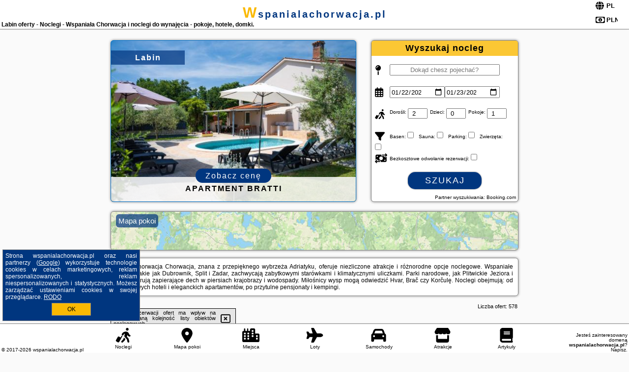

--- FILE ---
content_type: text/html; charset=UTF-8
request_url: https://wspanialachorwacja.pl/noclegi/labin/villa-ines/3142101
body_size: 18990
content:
<!DOCTYPE HTML>

<html lang='pl'>

<head>
<meta charset='utf-8'><meta name='viewport' content='width=device-width, initial-scale=1'><meta name='author' content='wspanialachorwacja.pl *** PolskiePortale.pl Sp. z o.o.'><meta name='google-site-verification' content='yvOM56apBfNca763GbIkNf-b46wyC18X4afyYHSSMcQ'><link rel='canonical' href='https://wspanialachorwacja.pl/miejscowosc/labin'><link rel='sitemap' type='application/xml' title='Site Map' href='/sitemap.xml'><link rel='dns-prefetch' href='//q-xx.bstatic.com'><link rel='dns-prefetch' href='//api.maptiler.com'><link rel='dns-prefetch' href='//pagead2.googlesyndication.com'><link rel='dns-prefetch' href='//cdnjs.cloudflare.com'>
<link href='https://wspanialachorwacja.pl/favicon7.ico' rel='shortcut icon' type='image/x-icon'>
<meta name='robots' content='index, follow'><meta name='robots' content='max-image-preview:large'>
<meta name='keywords' content='Labin, city, miejscowość, Chorwacja, wspaniała Chorwacja, wakacje, nad morze, Adriatyk, Morze Adriatyckie, zwiedzanie, Krka, Hvar, Split, Zadar, Dubrownik, przewodnik, wybrzeże, sporty wodne, hotele, apartamenty, pokoje, rezerwacja, wspanialachorwacja.pl'>
<meta name='description' content='Hotele Chorwacja Labin Zarezerwuj nocleg w Chorwacji - zwiedzaj gorące wyspy, ciekawe zabytki, historyczne miasta oraz odpoczywaj na wybrzeżu Adriatyku. Rezerwuj online. ➡ wspanialachorwacja.pl'>
<title>Labin oferty - Noclegi - Wspaniała Chorwacja i noclegi do wynajęcia - pokoje, hotele, domki.</title>
<script src='https://code.jquery.com/jquery-3.6.0.min.js'></script><link href='/_css/affiliate7_min.css?0114' rel='stylesheet'>
<!-- Global site tag (gtag.js) - Google Analytics -->
<script async src="https://www.googletagmanager.com/gtag/js?id=G-450R68E3M3"></script>
<script>
  window.dataLayer = window.dataLayer || [];
  function gtag(){dataLayer.push(arguments);}
  gtag('js', new Date());
  gtag('config', 'G-450R68E3M3');
  gtag('config', 'UA-3412385-15');
  setTimeout("gtag('event', '30s', {'event_category':'wspanialachorwacja.pl', 'event_label':'site_read'});",30000);
</script>
<!-- END Global site tag (gtag.js) - Google Analytics -->
</head>
<body id='body' data-portalversion='7' data-testversion='B'>


<header><div id='siteDomain'><a href='/' title='home page' class='homePage'>wspanialachorwacja.pl</a></div><h1 id='siteTitle'><strong>Labin oferty - Noclegi - Wspaniała Chorwacja i noclegi do wynajęcia - pokoje, hotele, domki.</strong></h1><form method='post' action='#' id='langBox'><span><i class='fa-solid fa-globe'></i></span><select name='language' onchange="this.form.submit()"><option value='en' >EN</option><option value='es' >ES</option><option value='de' >DE</option><option value='fr' >FR</option><option value='it' >IT</option><option value='pl' SELECTED>PL</option><option value='pt' >PT</option></select></form>
<form method='post' action='#' id='currencyBox'><span><i class='fa-regular fa-money-bill-1'></i></span><select name='currency' onchange="this.form.submit()"><option value='ARS' >ARS</option><option value='BRL' >BRL</option><option value='CAD' >CAD</option><option value='CLP' >CLP</option><option value='COP' >COP</option><option value='EUR' >EUR</option><option value='GBP' >GBP</option><option value='INR' >INR</option><option value='PLN' SELECTED>PLN</option><option value='USD' >USD</option></select></form>
</header>

<main><a href='/noclegi/labin/rezerwuj/674580' class='boxOT boxRadius' title='' target='_blank' style='background-image:url("https://q-xx.bstatic.com/xdata/images/hotel/max500/694986143.jpg?k=7374e7cf24aacc11a7bd95e104f1ee4334048b88e31be2a1e69c428c9b747ca6&o=&a=355109")'><p class='boxOT-place'>Labin</p><p class='boxOT-name'>Apartment Bratti</p><p class='boxOT-book'><span class='boxOT-book-button'>Zobacz cenę</span></p></a><form method='post' action='/noclegi/szukaj/rezerwuj' id='offerSearchBox' class='boxRadius'><input type='hidden' id='searchBox-cityQueryShort' name='searchBox-cityQueryShort' value=''><input type='hidden' id='searchBox-cityQueryId' name='searchBox-cityQueryId' value='6868'><input type='hidden' id='searchBox-cityQueryBgId' name='searchBox-cityQueryBgId' value='-86507'><p id='offerSearchBox-title'><strong>Wyszukaj nocleg</strong></p><p class='offerSearchBox-field' style='margin-top:45px;'><span class='offerSearchBox-icon'><i class='fa-solid fa-map-pin'></i></span><input type='text' value='' name='offerSearchBox-place' id='offerSearchBox-place' placeholder='Dokąd chesz pojechać?' title='Dokąd chesz pojechać?'></p><p class='offerSearchBox-field'><span class='offerSearchBox-icon'><i class='fa-regular fa-calendar-days'></i></span><input type='date' value='2026-01-22' min='2026-01-22' name='offerSearchBox-dateStart' id='offerSearchBox-dateStart' title='Zameldowanie'><input type='date' value='2026-01-23' min='2026-01-23' name='offerSearchBox-dateStop' id='offerSearchBox-dateStop' title='Wymeldowanie'></p><p class='offerSearchBox-field'><span class='offerSearchBox-icon'><i class='fa-solid fa-person-walking-luggage'></i></span><small>Dorośli: </small><input type='number' value='2' name='offerSearchBox-person' id='offerSearchBox-person' title='Dorośli'><small>Dzieci: </small><input type='number' value='0' name='offerSearchBox-child' id='offerSearchBox-child' title='Dzieci < 14'><small>Pokoje: </small><input type='number' value='1' name='offerSearchBox-room' id='offerSearchBox-room' title='Pokoje' required></p><p class='offerSearchBox-field'><span class='offerSearchBox-icon'><i class='fa-solid fa-filter'></i></span><small>Basen: </small><input type='checkbox' value='1' name='offerSearchBox-filter-basen' id='offerSearchBox-filter-basen' title='Basen' class='offerSearchBox-filter'><small>Sauna: </small><input type='checkbox' value='1' name='offerSearchBox-filter-sauna' id='offerSearchBox-filter-sauna' title='Sauna' class='offerSearchBox-filter'><small>Parking: </small><input type='checkbox' value='1' name='offerSearchBox-filter-parking' id='offerSearchBox-filter-parking' title='Parking' class='offerSearchBox-filter'><small>Zwierzęta: </small><input type='checkbox' value='1' name='offerSearchBox-filter-zwierzeta' id='offerSearchBox-filter-zwierzeta' title='Zwierzęta' class='offerSearchBox-filter'></p><p class='offerSearchBox-field'><span class='offerSearchBox-icon'><i class='fa-solid fa-money-bill-transfer'></i></span><small>Bezkosztowe odwołanie rezerwacji: </small><input type='checkbox' value='1' name='offerSearchBox-filter-odwolanie' id='offerSearchBox-filter-odwolanie' title='Bezkosztowe odwołanie rezerwacji' class='offerSearchBox-filter'></p><p id='offerSearchBox-searchArea'><button name='przycisk' value='Szukaj' id='offerSearchBox-search'>Szukaj</button></p><p id='offerSearchBox-partner'><small>Partner wyszukiwania: Booking.com</small></p></form>

<link rel='stylesheet' href='https://code.jquery.com/ui/1.13.2/themes/base/jquery-ui.css'><script src='https://code.jquery.com/ui/1.13.2/jquery-ui.min.js'></script>
          <script>
              $(function() {
                  $("#offerSearchBox-place").autocomplete({
                      source: function(request, response) {
                          $.ajax({
                              url: "/_lib/search_city.php",
                              method: "POST",
                              dataType: "json",
                              data: { citySearch: request.term, country: "hr" },
                              success: function(data) {
                                  response(data);
                              }
                          });
                      },
                      minLength: 3,
                      select: function(e, ui) {
                          $("#searchBox-cityQueryId").val(ui.item.id);
                          $("#searchBox-cityQueryBgId").val(ui.item.bg);
                          $("#searchBox-cityQueryShort").val(ui.item.sh);
                          $("#offerSearchBox-place").val(ui.item.value);
                          return false;
                      }
                     
                  });
                });
          </script>  
        <a href='/noclegi-mapa' id='mapsBanerBox' class='link boxRadius' style='background-image: url("https://wspanialachorwacja.pl/_img/go_to_map.jpg");' title='Mapa pokoi'><span class='boxRadius'>Mapa pokoi</span></a>
<div id='siteDescriptionBox' class='boxRadius'><h2>Labin Chorwacja Chorwacja, znana z przepięknego wybrzeża Adriatyku, oferuje niezliczone atrakcje i różnorodne opcje noclegowe. Wspaniałe miasta, takie jak Dubrownik, Split i Zadar, zachwycają zabytkowymi starówkami i klimatycznymi uliczkami. Parki narodowe, jak Plitwickie Jeziora i Krka, oferują zapierające dech w piersiach krajobrazy i wodospady. Miłośnicy wysp mogą odwiedzić Hvar, Brač czy Korčulę. Noclegi obejmują: od luksusowych hoteli i eleganckich apartamentów, po przytulne pensjonaty i kempingi.</h2></div>
<div id='offerContainer'>
<div id='offersCount' data-count='578'>Liczba ofert: <span>578</span></div><div id='sortInfoBox'>Liczba rezerwacji ofert ma wpływ na prezentowaną kolejność listy obiektów noclegowych.<i class='fa-regular fa-rectangle-xmark sortInfoBox-close'></i></div>
<article class='offerBox offerItem offerItemShort' itemscope itemtype='https://schema.org/Hotel' data-lp='1' style='background-image:url("https://wspanialachorwacja.pl/_img/blank_photo.jpg")'><a href='/noclegi/labin/rezerwuj/673923' target='_blank' itemprop='url' class='offerPhoto' style='background-image:url("https://q-xx.bstatic.com/xdata/images/hotel/max250/131608290.jpg?k=5404daf6d9639eda857ab00482026e572252e9006adf81c6a89b74b440739101&o=&a=355109")' title='[1] Villa L - Villa with 2 separate units' rel='nofollow' onclick="gtag('event', 'Afiliacja', {'event_category':'BG', 'event_label':'zdjecie'});"></a>
<div class='offerDetails'><h5 class='offerName'><strong itemprop='name'>Villa L - Villa with 2 separate units</strong></h5><h6 class='offerDestination' itemprop='address'><a href='/miejscowosc/labin' title='oferty Labin' class='link'>Labin</a></h6><p class='offerTerm' title='zobacz terminy'>&nbsp;<i class='far fa-calendar-alt'></i>  <a href='/noclegi/labin/rezerwuj/673923' target='_blank' class='link' title='różne terminy wycieczki do Labin' rel='nofollow' onclick="gtag('event', 'Afiliacja', {'event_category':'BG', 'event_label':'terminy'});"><small>zobacz terminy</small></a></p><p class='offerCategory'>&nbsp;<a href='/noclegi/labin/villa-l-villa-with-2-separate-units/673923' title='oferta' class='offerCategory-link'><i class='fas fa-hotel'></i></a> <i class='fas fa-star'></i><i class='fas fa-star'></i><i class='fas fa-star'></i><i class='fas fa-star'></i><i class='fas fa-star'></i>domki letniskowe i całoroczne</p><p class='offerTravel'>&nbsp;<i class='fas fa-car'></i> dojazd własny</p><p class='offerRating'>&nbsp;<i class='fas fa-chart-line'></i> 9.7/10</p><a href='/noclegi/labin/villa-l-villa-with-2-separate-units/673923' target='_blank' class='lookLink' title='Wczasy - Chorwacja' rel='nofollow' onclick="gtag('event', 'Afiliacja', {'event_category':'BG', 'event_label':'zobacz'});">Zobacz noclegi</a></div><div class='offerDetailsExtended'><p itemprop='address' itemscope itemtype='https://schema.org/PostalAddress'><strong itemprop='addressLocality'>Labin</strong> - <span itemprop='streetAddress'>157 Presika</span></p><div class='offerAdditionalOpinion'><h3><strong>Opinie Villa L - Villa with 2 separate units</strong>: posiada <a href='/noclegi/labin/rezerwuj/673923' class='link' target='_blank' rel='nofollow' onclick="gtag('event', 'Afiliacja', {'event_category':'BG', 'event_label':'opinie'});">16 opinii</a> turystów</h3></div><div class='offerAdditionalInformation' itemprop='description'>Obiekt Villa L - Villa with 2 separate units znajduje się w miejscowości Labin i zapewnia sezonowy odkryty basen, wspólny salon oraz wspólną kuchnię. Odległość ważnych miejsc od obiektu: Amfiteatr w Puli – 44 km. Oferta domu wakacyjnego obejmuje prywatny basen, ogród, sprzęt do grillowania, bezpłatne Wi-Fi oraz bezpłatny prywatny parking.W domu wakacyjnym zapewniono taras, kilka sypialni (4), salon, kuchnię ze standardowym wyposażeniem, a także kilka łazienek (4) z prysznicem i wanną. Goście mogą podziwiać widok na miasto. Wyposażenie obejmuje też telewizor z płaskim ...<br><br>Dodatkowe informacje o ofercie Chorwacja - Labin - Villa L - Villa with 2 separate units, opinie wczasowiczów a także <b>wolne terminy</b> znajdują na stronie <a href='/noclegi/labin/rezerwuj/673923' class='link' target='_blank' rel='nofollow' onclick="gtag('event', 'Afiliacja', {'event_category':'BG', 'event_label':'hotel'});">naszego partnera</a>.<br><br></div></div><p class='idInfo' title='Oferta naszego partnera: Booking.com'>BG.673923</p></article>

<article class='offerBox offerItem offerItemShort' itemscope itemtype='https://schema.org/Hotel' data-lp='2' style='background-image:url("https://wspanialachorwacja.pl/_img/blank_photo.jpg")'><a href='/noclegi/labin/rezerwuj/652964' target='_blank' itemprop='url' class='offerPhoto' style='background-image:url("https://q-xx.bstatic.com/xdata/images/hotel/max250/611104191.jpg?k=aaaa00a0e53db5b969cf145080cf7f83c31f63c7b9a0a818ba6fb7afb4e56003&o=&a=355109")' title='[2] 7 Bedroom Nice Home In Labin' rel='nofollow' onclick="gtag('event', 'Afiliacja', {'event_category':'BG', 'event_label':'zdjecie'});"></a>
<div class='offerDetails'><h5 class='offerName'><strong itemprop='name'>7 Bedroom Nice Home In Labin</strong></h5><h6 class='offerDestination' itemprop='address'><a href='/miejscowosc/labin' title='oferty Labin' class='link'>Labin</a></h6><p class='offerTerm' title='zobacz terminy'>&nbsp;<i class='far fa-calendar-alt'></i>  <a href='/noclegi/labin/rezerwuj/652964' target='_blank' class='link' title='różne terminy wycieczki do Labin' rel='nofollow' onclick="gtag('event', 'Afiliacja', {'event_category':'BG', 'event_label':'terminy'});"><small>zobacz terminy</small></a></p><p class='offerCategory'>&nbsp;<a href='/noclegi/labin/7-bedroom-nice-home-in-labin/652964' title='oferta' class='offerCategory-link'><i class='fas fa-hotel'></i></a> <i class='fas fa-star'></i><i class='fas fa-star'></i><i class='fas fa-star'></i><i class='fas fa-star'></i>domki letniskowe i całoroczne</p><p class='offerTravel'>&nbsp;<i class='fas fa-car'></i> dojazd własny</p><p class='offerRating'>&nbsp;<i class='fas fa-chart-line'></i> 10.0/10</p><a href='/noclegi/labin/7-bedroom-nice-home-in-labin/652964' target='_blank' class='lookLink' title='Wczasy - Chorwacja' rel='nofollow' onclick="gtag('event', 'Afiliacja', {'event_category':'BG', 'event_label':'zobacz'});">Zobacz noclegi</a></div><div class='offerDetailsExtended'><p itemprop='address' itemscope itemtype='https://schema.org/PostalAddress'><strong itemprop='addressLocality'>Labin</strong></p><div class='offerAdditionalOpinion'><h3><strong>Opinie 7 Bedroom Nice Home In Labin</strong>: posiada <a href='/noclegi/labin/rezerwuj/652964' class='link' target='_blank' rel='nofollow' onclick="gtag('event', 'Afiliacja', {'event_category':'BG', 'event_label':'opinie'});">1 opinii</a> turystów</h3></div><div class='offerAdditionalInformation' itemprop='description'>Obiekt 7 Bedroom Nice Home In Labin położony jest w miejscowości Labin i oferuje centrum spa i odnowy biologicznej oraz klimatyzację. Odległość ważnych miejsc od obiektu: Amfiteatr w Puli – 45 km, Morosini-Grimani Castle – 31 km. Oferta domu wakacyjnego obejmuje prywatny basen.Oferta domu wakacyjnego obejmuje kilka sypialni (3), salon, kuchnię z pełnym wyposażeniem, w tym lodówką i ekspresem do kawy, a także łazienkę (1) z prysznicem. Ten 4-gwiazdkowy dom wakacyjny zapewnia bezpłatne Wi-Fi we wszystkich pomieszczeniach. Na miejscu dostępny jest też bezpłatny prywatny parking.Na ...<br><br>Dodatkowe informacje o ofercie Chorwacja - Labin - 7 Bedroom Nice Home In Labin, opinie wczasowiczów a także <b>wolne terminy</b> znajdują na stronie <a href='/noclegi/labin/rezerwuj/652964' class='link' target='_blank' rel='nofollow' onclick="gtag('event', 'Afiliacja', {'event_category':'BG', 'event_label':'hotel'});">naszego partnera</a>.<br><br></div></div><p class='idInfo' title='Oferta naszego partnera: Booking.com'>BG.652964</p></article>

<article class='offerBox offerItem offerItemShort' itemscope itemtype='https://schema.org/Hotel' data-lp='3' style='background-image:url("https://wspanialachorwacja.pl/_img/blank_photo.jpg")'><a href='/noclegi/labin/rezerwuj/584465' target='_blank' itemprop='url' class='offerPhoto' style='background-image:url("https://q-xx.bstatic.com/xdata/images/hotel/max250/609630389.jpg?k=23a82a07040af084d9dd91cfd6ba0f4312c9c05eba8c5731193f7f21268788a2&o=&a=355109")' title='[3] Four-Bedroom Holiday Home Labin With Sea View 08' rel='nofollow' onclick="gtag('event', 'Afiliacja', {'event_category':'BG', 'event_label':'zdjecie'});"></a>
<div class='offerDetails'><h5 class='offerName'><strong itemprop='name'>Four-Bedroom Holiday Home Labin With Sea View 08</strong></h5><h6 class='offerDestination' itemprop='address'><a href='/miejscowosc/labin' title='oferty Labin' class='link'>Labin</a></h6><p class='offerTerm' title='zobacz terminy'>&nbsp;<i class='far fa-calendar-alt'></i>  <a href='/noclegi/labin/rezerwuj/584465' target='_blank' class='link' title='różne terminy wycieczki do Labin' rel='nofollow' onclick="gtag('event', 'Afiliacja', {'event_category':'BG', 'event_label':'terminy'});"><small>zobacz terminy</small></a></p><p class='offerCategory'>&nbsp;<a href='/noclegi/labin/four-bedroom-holiday-home-labin-with-sea-view-08/584465' title='oferta' class='offerCategory-link'><i class='fas fa-hotel'></i></a> <i class='fas fa-star'></i><i class='fas fa-star'></i><i class='fas fa-star'></i>domki letniskowe i całoroczne</p><p class='offerTravel'>&nbsp;<i class='fas fa-car'></i> dojazd własny</p><p class='offerRating'>&nbsp;<i class='fas fa-chart-line'></i> 9.0/10</p><a href='/noclegi/labin/four-bedroom-holiday-home-labin-with-sea-view-08/584465' target='_blank' class='lookLink' title='Wczasy - Chorwacja' rel='nofollow' onclick="gtag('event', 'Afiliacja', {'event_category':'BG', 'event_label':'zobacz'});">Zobacz noclegi</a></div><div class='offerDetailsExtended'><p itemprop='address' itemscope itemtype='https://schema.org/PostalAddress'><strong itemprop='addressLocality'>Labin</strong></p><div class='offerAdditionalOpinion'><h3><strong>Opinie Four-Bedroom Holiday Home Labin With Sea View 08</strong>: posiada <a href='/noclegi/labin/rezerwuj/584465' class='link' target='_blank' rel='nofollow' onclick="gtag('event', 'Afiliacja', {'event_category':'BG', 'event_label':'opinie'});">3 opinii</a> turystów</h3></div><div class='offerAdditionalInformation' itemprop='description'>Obiekt Four-Bedroom Holiday Home Labin With Sea View 08 położony jest w miejscowości Labin i oferuje klimatyzację. Odległość ważnych miejsc od obiektu: Plaża Sveta Marina Beach – 1,7 km, Morosini-Grimani Castle – 38 km. Goście mogą podziwiać widok na morze. W okolicy znajdują się ciekawe miejsca takie jak: Zamek Pazin ( 39 km), Dvigrad Castle ( 47 km).Oferta domu wakacyjnego obejmuje kilka sypialni (4), salon, kuchnię z pełnym wyposażeniem, w tym lodówką i ekspresem do kawy, a także kilka łazienek (2) z prysznicem. Ten 3-gwiazdkowy dom wakacyjny zapewnia bezpłatne Wi-Fi ...<br><br>Dodatkowe informacje o ofercie Chorwacja - Labin - Four-Bedroom Holiday Home Labin With Sea View 08, opinie wczasowiczów a także <b>wolne terminy</b> znajdują na stronie <a href='/noclegi/labin/rezerwuj/584465' class='link' target='_blank' rel='nofollow' onclick="gtag('event', 'Afiliacja', {'event_category':'BG', 'event_label':'hotel'});">naszego partnera</a>.<br><br></div></div><p class='idInfo' title='Oferta naszego partnera: Booking.com'>BG.584465</p></article>

<article class='offerBox offerItem offerItemShort' itemscope itemtype='https://schema.org/Hotel' data-lp='4' style='background-image:url("https://wspanialachorwacja.pl/_img/blank_photo.jpg")'><a href='/noclegi/labin/rezerwuj/643337' target='_blank' itemprop='url' class='offerPhoto' style='background-image:url("https://q-xx.bstatic.com/xdata/images/hotel/max250/562442328.jpg?k=38038b6a7ec91c1555a44cd1d5caf65107873f485ed9262510eeaf7e3bb3f7c7&o=")' title='[4] Apartment Gaia' rel='nofollow' onclick="gtag('event', 'Afiliacja', {'event_category':'BG', 'event_label':'zdjecie'});"></a>
<div class='offerDetails'><h5 class='offerName'><strong itemprop='name'>Apartment Gaia</strong></h5><h6 class='offerDestination' itemprop='address'><a href='/miejscowosc/labin' title='oferty Labin' class='link'>Labin</a></h6><p class='offerTerm' title='zobacz terminy'>&nbsp;<i class='far fa-calendar-alt'></i>  <a href='/noclegi/labin/rezerwuj/643337' target='_blank' class='link' title='różne terminy wycieczki do Labin' rel='nofollow' onclick="gtag('event', 'Afiliacja', {'event_category':'BG', 'event_label':'terminy'});"><small>zobacz terminy</small></a></p><p class='offerCategory'>&nbsp;<a href='/noclegi/labin/apartment-gaia/643337' title='oferta' class='offerCategory-link'><i class='fas fa-hotel'></i></a> apartamenty - mieszkania</p><p class='offerTravel'>&nbsp;<i class='fas fa-car'></i> dojazd własny</p><p class='offerRating'>&nbsp;<i class='fas fa-chart-line'></i> 10.0/10</p><a href='/noclegi/labin/apartment-gaia/643337' target='_blank' class='lookLink' title='Wczasy - Chorwacja' rel='nofollow' onclick="gtag('event', 'Afiliacja', {'event_category':'BG', 'event_label':'zobacz'});">Zobacz noclegi</a></div><div class='offerDetailsExtended'><p itemprop='address' itemscope itemtype='https://schema.org/PostalAddress'><strong itemprop='addressLocality'>Labin</strong> - <span itemprop='streetAddress'>Presika 4</span></p><div class='offerAdditionalOpinion'><h3><strong>Opinie Apartment Gaia</strong>: posiada <a href='/noclegi/labin/rezerwuj/643337' class='link' target='_blank' rel='nofollow' onclick="gtag('event', 'Afiliacja', {'event_category':'BG', 'event_label':'opinie'});">37 opinii</a> turystów</h3></div><div class='offerAdditionalInformation' itemprop='description'>Obiekt Apartment Gaia położony jest w miejscowości Labin i oferuje bezpłatne Wi-Fi oraz klimatyzację. Odległość ważnych miejsc od obiektu: Morosini-Grimani Castle – 31 km, Zamek Pazin – 31 km. Obiekt zapewnia taras oraz bezpłatny prywatny parking. W okolicy w odległości 44 km znajduje się Amfiteatr w Puli.W apartamencie do dyspozycji gości przygotowano kilka sypialni (2), jadalnię, kuchnię z lodówką oraz salon. Wyposażenie obejmuje też telewizor z płaskim ekranem z dostępem do kanałów satelitarnych. W apartamencie zapewniono ręczniki i pościel.Odległość ważnych ...<br><br>Dodatkowe informacje o ofercie Chorwacja - Labin - Apartment Gaia, opinie wczasowiczów a także <b>wolne terminy</b> znajdują na stronie <a href='/noclegi/labin/rezerwuj/643337' class='link' target='_blank' rel='nofollow' onclick="gtag('event', 'Afiliacja', {'event_category':'BG', 'event_label':'hotel'});">naszego partnera</a>.<br><br></div></div><p class='idInfo' title='Oferta naszego partnera: Booking.com'>BG.643337</p></article>

<article class='offerBox offerItem offerItemShort' itemscope itemtype='https://schema.org/Hotel' data-lp='5' style='background-image:url("https://wspanialachorwacja.pl/_img/blank_photo.jpg")'><a href='/noclegi/labin/rezerwuj/183921' target='_blank' itemprop='url' class='offerPhoto' style='background-image:url("https://q-xx.bstatic.com/xdata/images/hotel/max250/768543622.jpg?k=84e495d548d339e3c42bdee9dc772d4e41a1683348d21948c391f2bc44888818&o=")' title='[5] Home DiE Paradise' rel='nofollow' onclick="gtag('event', 'Afiliacja', {'event_category':'BG', 'event_label':'zdjecie'});"></a>
<div class='offerDetails'><h5 class='offerName'><strong itemprop='name'>Home DiE Paradise</strong></h5><h6 class='offerDestination' itemprop='address'><a href='/miejscowosc/labin' title='oferty Labin' class='link'>Labin</a></h6><p class='offerTerm' title='zobacz terminy'>&nbsp;<i class='far fa-calendar-alt'></i>  <a href='/noclegi/labin/rezerwuj/183921' target='_blank' class='link' title='różne terminy wycieczki do Labin' rel='nofollow' onclick="gtag('event', 'Afiliacja', {'event_category':'BG', 'event_label':'terminy'});"><small>zobacz terminy</small></a></p><p class='offerCategory'>&nbsp;<a href='/noclegi/labin/home-die-paradise/183921' title='oferta' class='offerCategory-link'><i class='fas fa-hotel'></i></a> domki letniskowe i całoroczne</p><p class='offerTravel'>&nbsp;<i class='fas fa-car'></i> dojazd własny</p><p class='offerRating'>&nbsp;<i class='fas fa-chart-line'></i> 9.4/10</p><a href='/noclegi/labin/home-die-paradise/183921' target='_blank' class='lookLink' title='Wczasy - Chorwacja' rel='nofollow' onclick="gtag('event', 'Afiliacja', {'event_category':'BG', 'event_label':'zobacz'});">Zobacz noclegi</a></div><div class='offerDetailsExtended'><p itemprop='address' itemscope itemtype='https://schema.org/PostalAddress'><strong itemprop='addressLocality'>Labin</strong> - <span itemprop='streetAddress'>Marceljani, Bohki 47a</span></p><div class='offerAdditionalOpinion'><h3><strong>Opinie Home DiE Paradise</strong>: posiada <a href='/noclegi/labin/rezerwuj/183921' class='link' target='_blank' rel='nofollow' onclick="gtag('event', 'Afiliacja', {'event_category':'BG', 'event_label':'opinie'});">9 opinii</a> turystów</h3></div><div class='offerAdditionalInformation' itemprop='description'>Obiekt Home DiE Paradise oferuje patio oraz widok na ogród. Do dyspozycji Gości jest również ekspres do kawy. Odległość ważnych miejsc od obiektu: Amfiteatr w Puli – około 45 km. Obiekt zapewnia prywatny basen, bezpłatne Wi-Fi oraz bezpłatny prywatny parking.W domu wakacyjnym zapewniono kilka sypialni (4), kilka łazienek (2), pościel, ręczniki, jadalnię oraz kuchnię z pełnym wyposażeniem. Do dyspozycji Gości jest także telewizor z płaskim ekranem oraz taras z widokiem na basen.Odległość ważnych miejsc od obiektu: Zamek Pazin – 30 km, Morosini-Grimani Castle – 32 km. ...<br><br>Dodatkowe informacje o ofercie Chorwacja - Labin - Home DiE Paradise, opinie wczasowiczów a także <b>wolne terminy</b> znajdują na stronie <a href='/noclegi/labin/rezerwuj/183921' class='link' target='_blank' rel='nofollow' onclick="gtag('event', 'Afiliacja', {'event_category':'BG', 'event_label':'hotel'});">naszego partnera</a>.<br><br></div></div><p class='idInfo' title='Oferta naszego partnera: Booking.com'>BG.183921</p></article>
<article class='offerBox offerItem offerItemShort articleBox' style='height:110px;'><ins class='bookingaff' data-aid='2404677' data-target_aid='1210780' data-prod='banner' data-width='728' data-height='90' data-lang='pl'></ins>
            <script type='text/javascript'>
                (function(d, sc, u) {
                  var s = d.createElement(sc), p = d.getElementsByTagName(sc)[0];
                  s.type = 'text/javascript';
                  s.async = true;
                  s.src = u + '?v=' + (+new Date());
                  p.parentNode.insertBefore(s,p);
                  })(document, 'script', '//cf.bstatic.com/static/affiliate_base/js/flexiproduct.js');
            </script>        
          </article>
<article class='offerBox offerItem offerItemShort' itemscope itemtype='https://schema.org/Hotel' data-lp='6' style='background-image:url("https://wspanialachorwacja.pl/_img/blank_photo.jpg")'><a href='/noclegi/labin/rezerwuj/184770' target='_blank' itemprop='url' class='offerPhoto' style='background-image:url("https://q-xx.bstatic.com/xdata/images/hotel/max250/642285711.jpg?k=3cee8eb8fe74881707bdc64ec869e275512b894dbd4be21e10696132519dc375&o=")' title='[6] Vila Kranjci' rel='nofollow' onclick="gtag('event', 'Afiliacja', {'event_category':'BG', 'event_label':'zdjecie'});"></a>
<div class='offerDetails'><h5 class='offerName'><strong itemprop='name'>Vila Kranjci</strong></h5><h6 class='offerDestination' itemprop='address'><a href='/miejscowosc/labin' title='oferty Labin' class='link'>Labin</a></h6><p class='offerTerm' title='zobacz terminy'>&nbsp;<i class='far fa-calendar-alt'></i>  <a href='/noclegi/labin/rezerwuj/184770' target='_blank' class='link' title='różne terminy wycieczki do Labin' rel='nofollow' onclick="gtag('event', 'Afiliacja', {'event_category':'BG', 'event_label':'terminy'});"><small>zobacz terminy</small></a></p><p class='offerCategory'>&nbsp;<a href='/noclegi/labin/vila-kranjci/184770' title='oferta' class='offerCategory-link'><i class='fas fa-hotel'></i></a> domki letniskowe i całoroczne</p><p class='offerTravel'>&nbsp;<i class='fas fa-car'></i> dojazd własny</p><p class='offerRating'>&nbsp;<i class='fas fa-chart-line'></i> 9.5/10</p><a href='/noclegi/labin/vila-kranjci/184770' target='_blank' class='lookLink' title='Wczasy - Chorwacja' rel='nofollow' onclick="gtag('event', 'Afiliacja', {'event_category':'BG', 'event_label':'zobacz'});">Zobacz noclegi</a></div><div class='offerDetailsExtended'><p itemprop='address' itemscope itemtype='https://schema.org/PostalAddress'><strong itemprop='addressLocality'>Labin</strong> - <span itemprop='streetAddress'>12 Kranjci</span></p><div class='offerAdditionalOpinion'><h3><strong>Opinie Vila Kranjci</strong>: posiada <a href='/noclegi/labin/rezerwuj/184770' class='link' target='_blank' rel='nofollow' onclick="gtag('event', 'Afiliacja', {'event_category':'BG', 'event_label':'opinie'});">35 opinii</a> turystów</h3></div><div class='offerAdditionalInformation' itemprop='description'>Obiekt Vila Kranjci położony jest w miejscowości Labin i oferuje sezonowy odkryty basen oraz klimatyzację. Odległość ważnych miejsc od obiektu: Amfiteatr w Puli – 46 km, Morosini-Grimani Castle – 33 km. Oferta domu wakacyjnego obejmuje prywatny basen, ogród, sprzęt do grillowania, bezpłatne Wi-Fi oraz bezpłatny prywatny parking.W domu wakacyjnym zapewniono taras, kilka sypialni (2), salon z telewizorem z płaskim ekranem, kuchnię ze standardowym wyposażeniem, takim jak lodówka i piekarnik, a także łazienkę (1) z wanną. Goście mogą podziwiać widok na miasto. W domu wakacyjnym ...<br><br>Dodatkowe informacje o ofercie Chorwacja - Labin - Vila Kranjci, opinie wczasowiczów a także <b>wolne terminy</b> znajdują na stronie <a href='/noclegi/labin/rezerwuj/184770' class='link' target='_blank' rel='nofollow' onclick="gtag('event', 'Afiliacja', {'event_category':'BG', 'event_label':'hotel'});">naszego partnera</a>.<br><br></div></div><p class='idInfo' title='Oferta naszego partnera: Booking.com'>BG.184770</p></article>

<article class='offerBox offerItem offerItemShort' itemscope itemtype='https://schema.org/Hotel' data-lp='7' style='background-image:url("https://wspanialachorwacja.pl/_img/blank_photo.jpg")'><a href='/noclegi/labin/rezerwuj/192752' target='_blank' itemprop='url' class='offerPhoto' style='background-image:url("https://q-xx.bstatic.com/xdata/images/hotel/max250/623007704.jpg?k=e4ca7e67850051e698a00aa748b9873cae56567207332d4921127b99055bb5e8&o=")' title='[7] Apartment Lara with Swimming Pool - Paradiz' rel='nofollow' onclick="gtag('event', 'Afiliacja', {'event_category':'BG', 'event_label':'zdjecie'});"></a>
<div class='offerDetails'><h5 class='offerName'><strong itemprop='name'>Apartment Lara with Swimming Pool - Paradiz</strong></h5><h6 class='offerDestination' itemprop='address'><a href='/miejscowosc/labin' title='oferty Labin' class='link'>Labin</a></h6><p class='offerTerm' title='zobacz terminy'>&nbsp;<i class='far fa-calendar-alt'></i>  <a href='/noclegi/labin/rezerwuj/192752' target='_blank' class='link' title='różne terminy wycieczki do Labin' rel='nofollow' onclick="gtag('event', 'Afiliacja', {'event_category':'BG', 'event_label':'terminy'});"><small>zobacz terminy</small></a></p><p class='offerCategory'>&nbsp;<a href='/noclegi/labin/apartment-lara-with-swimming-pool-paradiz/192752' title='oferta' class='offerCategory-link'><i class='fas fa-hotel'></i></a> apartamenty - mieszkania</p><p class='offerTravel'>&nbsp;<i class='fas fa-car'></i> dojazd własny</p><p class='offerRating'>&nbsp;<i class='fas fa-chart-line'></i> 10.0/10</p><a href='/noclegi/labin/apartment-lara-with-swimming-pool-paradiz/192752' target='_blank' class='lookLink' title='Wczasy - Chorwacja' rel='nofollow' onclick="gtag('event', 'Afiliacja', {'event_category':'BG', 'event_label':'zobacz'});">Zobacz noclegi</a></div><div class='offerDetailsExtended'><p itemprop='address' itemscope itemtype='https://schema.org/PostalAddress'><strong itemprop='addressLocality'>Labin</strong> - <span itemprop='streetAddress'>Paradiž 14/1</span></p><div class='offerAdditionalOpinion'><h3><strong>Opinie Apartment Lara with Swimming Pool - Paradiz</strong>: posiada <a href='/noclegi/labin/rezerwuj/192752' class='link' target='_blank' rel='nofollow' onclick="gtag('event', 'Afiliacja', {'event_category':'BG', 'event_label':'opinie'});">1 opinii</a> turystów</h3></div><div class='offerAdditionalInformation' itemprop='description'>Obiekt Apartment Lara with Swimming Pool - Paradiz położony jest w miejscowości Labin i oferuje klimatyzację, balkon oraz bezpłatne Wi-Fi. Odległość ważnych miejsc od obiektu: Amfiteatr w Puli – 49 km, Zamek Pazin – 29 km. Oferta apartamentu obejmuje prywatny basen, ogród oraz bezpłatny prywatny parking.W apartamencie zapewniono taras, kilka sypialni (3), salon, kuchnię ze standardowym wyposażeniem, a także kilka łazienek (2) z prysznicem i wanną. Goście mogą podziwiać widok na basen. Wyposażenie obejmuje też telewizor z płaskim ekranem z dostępem do kanałów satelitarnych. ...<br><br>Dodatkowe informacje o ofercie Chorwacja - Labin - Apartment Lara with Swimming Pool - Paradiz, opinie wczasowiczów a także <b>wolne terminy</b> znajdują na stronie <a href='/noclegi/labin/rezerwuj/192752' class='link' target='_blank' rel='nofollow' onclick="gtag('event', 'Afiliacja', {'event_category':'BG', 'event_label':'hotel'});">naszego partnera</a>.<br><br></div></div><p class='idInfo' title='Oferta naszego partnera: Booking.com'>BG.192752</p></article>

<article class='offerBox offerItem offerItemShort' itemscope itemtype='https://schema.org/Hotel' data-lp='8' style='background-image:url("https://wspanialachorwacja.pl/_img/blank_photo.jpg")'><a href='/noclegi/labin/rezerwuj/624821' target='_blank' itemprop='url' class='offerPhoto' style='background-image:url("https://q-xx.bstatic.com/xdata/images/hotel/max250/480540045.jpg?k=0f2e2c2a5b61c7739c7d3c93d233ec81e47b81010c1b8b19b435ee542a94a51d&o=")' title='[8] Sobe Rumore' rel='nofollow' onclick="gtag('event', 'Afiliacja', {'event_category':'BG', 'event_label':'zdjecie'});"></a>
<div class='offerDetails'><h5 class='offerName'><strong itemprop='name'>Sobe Rumore</strong></h5><h6 class='offerDestination' itemprop='address'><a href='/miejscowosc/labin' title='oferty Labin' class='link'>Labin</a></h6><p class='offerTerm' title='zobacz terminy'>&nbsp;<i class='far fa-calendar-alt'></i>  <a href='/noclegi/labin/rezerwuj/624821' target='_blank' class='link' title='różne terminy wycieczki do Labin' rel='nofollow' onclick="gtag('event', 'Afiliacja', {'event_category':'BG', 'event_label':'terminy'});"><small>zobacz terminy</small></a></p><p class='offerCategory'>&nbsp;<a href='/noclegi/labin/sobe-rumore/624821' title='oferta' class='offerCategory-link'><i class='fas fa-hotel'></i></a> pensjonaty - domy wczasowe</p><p class='offerTravel'>&nbsp;<i class='fas fa-car'></i> dojazd własny</p><p class='offerRating'>&nbsp;<i class='fas fa-chart-line'></i> 9.3/10</p><a href='/noclegi/labin/sobe-rumore/624821' target='_blank' class='lookLink' title='Wczasy - Chorwacja' rel='nofollow' onclick="gtag('event', 'Afiliacja', {'event_category':'BG', 'event_label':'zobacz'});">Zobacz noclegi</a></div><div class='offerDetailsExtended'><p itemprop='address' itemscope itemtype='https://schema.org/PostalAddress'><strong itemprop='addressLocality'>Labin</strong> - <span itemprop='streetAddress'>Šetalište San Marco 3</span></p><div class='offerAdditionalOpinion'><h3><strong>Opinie Sobe Rumore</strong>: posiada <a href='/noclegi/labin/rezerwuj/624821' class='link' target='_blank' rel='nofollow' onclick="gtag('event', 'Afiliacja', {'event_category':'BG', 'event_label':'opinie'});">79 opinii</a> turystów</h3></div><div class='offerAdditionalInformation' itemprop='description'>Obiekt Sobe Rumore oferuje zakwaterowanie w miejscowości Labin. Odległość ważnych miejsc od obiektu: Amfiteatr w Puli – 43 km, Morosini-Grimani Castle – 30 km. Obiekt zapewnia bezpłatne Wi-Fi we wszystkich pomieszczeniach.Każda opcja zakwaterowania wyposażona jest w klimatyzację, telewizor z płaskim ekranem i lodówkę. Do dyspozycji Gości jest też prywatna łazienka z prysznicem.Odległość ważnych miejsc od obiektu: Zamek Pazin – 31 km, Dvigrad Castle – 39 km. Lotnisko Lotnisko Pula znajduje się 43 km od obiektu.Doba hotelowa od godziny 15:00 do 11:00.W obiekcie obowiązuje ...<br><br>Dodatkowe informacje o ofercie Chorwacja - Labin - Sobe Rumore, opinie wczasowiczów a także <b>wolne terminy</b> znajdują na stronie <a href='/noclegi/labin/rezerwuj/624821' class='link' target='_blank' rel='nofollow' onclick="gtag('event', 'Afiliacja', {'event_category':'BG', 'event_label':'hotel'});">naszego partnera</a>.<br><br></div></div><p class='idInfo' title='Oferta naszego partnera: Booking.com'>BG.624821</p></article>

<article class='offerBox offerItem offerItemShort' itemscope itemtype='https://schema.org/Hotel' data-lp='9' style='background-image:url("https://wspanialachorwacja.pl/_img/blank_photo.jpg")'><a href='/noclegi/labin/rezerwuj/187870' target='_blank' itemprop='url' class='offerPhoto' style='background-image:url("https://q-xx.bstatic.com/xdata/images/hotel/max250/347072248.jpg?k=4c75ac86e371140851c881f759276158e334aae58c7082af211413e33640e189&o=")' title='[9] Villa Deborah' rel='nofollow' onclick="gtag('event', 'Afiliacja', {'event_category':'BG', 'event_label':'zdjecie'});"></a>
<div class='offerDetails'><h5 class='offerName'><strong itemprop='name'>Villa Deborah</strong></h5><h6 class='offerDestination' itemprop='address'><a href='/miejscowosc/labin' title='oferty Labin' class='link'>Labin</a></h6><p class='offerTerm' title='zobacz terminy'>&nbsp;<i class='far fa-calendar-alt'></i>  <a href='/noclegi/labin/rezerwuj/187870' target='_blank' class='link' title='różne terminy wycieczki do Labin' rel='nofollow' onclick="gtag('event', 'Afiliacja', {'event_category':'BG', 'event_label':'terminy'});"><small>zobacz terminy</small></a></p><p class='offerCategory'>&nbsp;<a href='/noclegi/labin/villa-deborah/187870' title='oferta' class='offerCategory-link'><i class='fas fa-hotel'></i></a> pensjonaty - domy wczasowe</p><p class='offerTravel'>&nbsp;<i class='fas fa-car'></i> dojazd własny</p><a href='/noclegi/labin/villa-deborah/187870' target='_blank' class='lookLink' title='Wczasy - Chorwacja' rel='nofollow' onclick="gtag('event', 'Afiliacja', {'event_category':'BG', 'event_label':'zobacz'});">Zobacz noclegi</a></div><div class='offerDetailsExtended'><p itemprop='address' itemscope itemtype='https://schema.org/PostalAddress'><strong itemprop='addressLocality'>Labin</strong> - <span itemprop='streetAddress'>Ripenda Verbanci 47B</span></p><br><div class='offerAdditionalInformation' itemprop='description'>Obiekt Villa Deborah położony jest w miejscowości Labin i oferuje bezpłatne Wi-Fi, klimatyzację oraz taras. Odległość ważnych miejsc od obiektu: Amfiteatr w Puli – 46 km, Morosini-Grimani Castle – 33 km. Oferta willi obejmuje prywatny basen, ogród oraz bezpłatny prywatny parking.Oferta willi obejmuje kilka sypialni (2), salon, kuchnię z pełnym wyposażeniem, w tym lodówką i czajnikiem, a także łazienkę (1) z prysznicem oraz suszarką do włosów. W willi zapewniono ręczniki i pościel.Na terenie obiektu Villa Deborah znajduje się odkryty basen.Odległość ważnych miejsc ...<br><br>Dodatkowe informacje o ofercie Chorwacja - Labin - Villa Deborah, opinie wczasowiczów a także <b>wolne terminy</b> znajdują na stronie <a href='/noclegi/labin/rezerwuj/187870' class='link' target='_blank' rel='nofollow' onclick="gtag('event', 'Afiliacja', {'event_category':'BG', 'event_label':'hotel'});">naszego partnera</a>.<br><br></div></div><p class='idInfo' title='Oferta naszego partnera: Booking.com'>BG.187870</p></article>

<article class='offerBox offerItem offerItemShort' itemscope itemtype='https://schema.org/Hotel' data-lp='10' style='background-image:url("https://wspanialachorwacja.pl/_img/blank_photo.jpg")'><a href='/noclegi/labin/rezerwuj/674580' target='_blank' itemprop='url' class='offerPhoto' style='background-image:url("https://q-xx.bstatic.com/xdata/images/hotel/max250/694986143.jpg?k=7374e7cf24aacc11a7bd95e104f1ee4334048b88e31be2a1e69c428c9b747ca6&o=&a=355109")' title='[10] Apartment Bratti' rel='nofollow' onclick="gtag('event', 'Afiliacja', {'event_category':'BG', 'event_label':'zdjecie'});"></a>
<div class='offerDetails'><h5 class='offerName'><strong itemprop='name'>Apartment Bratti</strong></h5><h6 class='offerDestination' itemprop='address'><a href='/miejscowosc/labin' title='oferty Labin' class='link'>Labin</a></h6><p class='offerTerm' title='zobacz terminy'>&nbsp;<i class='far fa-calendar-alt'></i>  <a href='/noclegi/labin/rezerwuj/674580' target='_blank' class='link' title='różne terminy wycieczki do Labin' rel='nofollow' onclick="gtag('event', 'Afiliacja', {'event_category':'BG', 'event_label':'terminy'});"><small>zobacz terminy</small></a></p><p class='offerCategory'>&nbsp;<a href='/noclegi/labin/apartment-bratti/674580' title='oferta' class='offerCategory-link'><i class='fas fa-hotel'></i></a> apartamenty - mieszkania</p><p class='offerTravel'>&nbsp;<i class='fas fa-car'></i> dojazd własny</p><p class='offerRating'>&nbsp;<i class='fas fa-chart-line'></i> 9.6/10</p><a href='/noclegi/labin/apartment-bratti/674580' target='_blank' class='lookLink' title='Wczasy - Chorwacja' rel='nofollow' onclick="gtag('event', 'Afiliacja', {'event_category':'BG', 'event_label':'zobacz'});">Zobacz noclegi</a></div><div class='offerDetailsExtended'><p itemprop='address' itemscope itemtype='https://schema.org/PostalAddress'><strong itemprop='addressLocality'>Labin</strong> - <span itemprop='streetAddress'>Kapelica 47 b</span></p><div class='offerAdditionalOpinion'><h3><strong>Opinie Apartment Bratti</strong>: posiada <a href='/noclegi/labin/rezerwuj/674580' class='link' target='_blank' rel='nofollow' onclick="gtag('event', 'Afiliacja', {'event_category':'BG', 'event_label':'opinie'});">12 opinii</a> turystów</h3></div><div class='offerAdditionalInformation' itemprop='description'>Obiekt Apartment Bratti, położony w miejscowości Labin, oferuje bezpłatne Wi-Fi, klimatyzację, sezonowy odkryty basen oraz ogród. Odległość ważnych miejsc od obiektu: Amfiteatr w Puli – 43 km, Morosini-Grimani Castle – 30 km. Na miejscu zapewniono patio oraz bezpłatny prywatny parking.W apartamencie zapewniono taras, sypialnię (1), salon z telewizorem z płaskim ekranem, kuchnię ze standardowym wyposażeniem, takim jak lodówka i zmywarka, a także łazienkę (1) z prysznicem. Goście mogą podziwiać widok na ogród. W apartamencie zapewniono ręczniki i pościel.Na miejscu dostępny ...<br><br>Dodatkowe informacje o ofercie Chorwacja - Labin - Apartment Bratti, opinie wczasowiczów a także <b>wolne terminy</b> znajdują na stronie <a href='/noclegi/labin/rezerwuj/674580' class='link' target='_blank' rel='nofollow' onclick="gtag('event', 'Afiliacja', {'event_category':'BG', 'event_label':'hotel'});">naszego partnera</a>.<br><br></div></div><p class='idInfo' title='Oferta naszego partnera: Booking.com'>BG.674580</p></article>

<article class='offerBox offerItem offerItemShort' itemscope itemtype='https://schema.org/Hotel' data-lp='11' style='background-image:url("https://wspanialachorwacja.pl/_img/blank_photo.jpg")'><a href='/noclegi/labin/rezerwuj/617398' target='_blank' itemprop='url' class='offerPhoto' style='background-image:url("https://q-xx.bstatic.com/xdata/images/hotel/max250/687496203.jpg?k=56666fa925b8977f3678c2b63b1e7e4ee8d763633345ff70f7f4789b551de5d0&o=&a=355109")' title='[11] Villa TonKa with jacuzzi sauna and private pool' rel='nofollow' onclick="gtag('event', 'Afiliacja', {'event_category':'BG', 'event_label':'zdjecie'});"></a>
<div class='offerDetails'><h5 class='offerName'><strong itemprop='name'>Villa TonKa with jacuzzi sauna and private pool</strong></h5><h6 class='offerDestination' itemprop='address'><a href='/miejscowosc/labin' title='oferty Labin' class='link'>Labin</a></h6><p class='offerTerm' title='zobacz terminy'>&nbsp;<i class='far fa-calendar-alt'></i>  <a href='/noclegi/labin/rezerwuj/617398' target='_blank' class='link' title='różne terminy wycieczki do Labin' rel='nofollow' onclick="gtag('event', 'Afiliacja', {'event_category':'BG', 'event_label':'terminy'});"><small>zobacz terminy</small></a></p><p class='offerCategory'>&nbsp;<a href='/noclegi/labin/villa-tonka-with-jacuzzi-sauna-and-private-pool/617398' title='oferta' class='offerCategory-link'><i class='fas fa-hotel'></i></a> pensjonaty - domy wczasowe</p><p class='offerTravel'>&nbsp;<i class='fas fa-car'></i> dojazd własny</p><p class='offerRating'>&nbsp;<i class='fas fa-chart-line'></i> 10.0/10</p><a href='/noclegi/labin/villa-tonka-with-jacuzzi-sauna-and-private-pool/617398' target='_blank' class='lookLink' title='Wczasy - Chorwacja' rel='nofollow' onclick="gtag('event', 'Afiliacja', {'event_category':'BG', 'event_label':'zobacz'});">Zobacz noclegi</a></div><div class='offerDetailsExtended'><p itemprop='address' itemscope itemtype='https://schema.org/PostalAddress'><strong itemprop='addressLocality'>Labin</strong> - <span itemprop='streetAddress'>Bartići</span></p><div class='offerAdditionalOpinion'><h3><strong>Opinie Villa TonKa with jacuzzi sauna and private pool</strong>: posiada <a href='/noclegi/labin/rezerwuj/617398' class='link' target='_blank' rel='nofollow' onclick="gtag('event', 'Afiliacja', {'event_category':'BG', 'event_label':'opinie'});">8 opinii</a> turystów</h3></div><div class='offerAdditionalInformation' itemprop='description'>Obiekt Villa TonKa with jacuzzi sauna and private pool położony jest w miejscowości Labin i oferuje sezonowy odkryty basen, centrum fitness, saunę, a także balkon z widokiem na góry i widokiem na basen. Oferta willi obejmuje prywatny basen, ogród, sprzęt do grillowania, bezpłatne Wi-Fi oraz bezpłatny prywatny parking.W willi zapewniono kilka sypialni (4), kilka łazienek (5), pościel, ręczniki, jadalnię oraz kuchnię z pełnym wyposażeniem. Do dyspozycji Gości jest także telewizor z płaskim ekranem z dostępem do kanałów satelitarnych oraz taras z widokiem na miasto.Obiekt Villa ...<br><br>Dodatkowe informacje o ofercie Chorwacja - Labin - Villa TonKa with jacuzzi sauna and private pool, opinie wczasowiczów a także <b>wolne terminy</b> znajdują na stronie <a href='/noclegi/labin/rezerwuj/617398' class='link' target='_blank' rel='nofollow' onclick="gtag('event', 'Afiliacja', {'event_category':'BG', 'event_label':'hotel'});">naszego partnera</a>.<br><br></div></div><p class='idInfo' title='Oferta naszego partnera: Booking.com'>BG.617398</p></article>

<article class='offerBox offerItem offerItemShort' itemscope itemtype='https://schema.org/Hotel' data-lp='12' style='background-image:url("https://wspanialachorwacja.pl/_img/blank_photo.jpg")'><a href='/noclegi/labin/rezerwuj/589486' target='_blank' itemprop='url' class='offerPhoto' style='background-image:url("https://q-xx.bstatic.com/xdata/images/hotel/max250/769733024.jpg?k=565055717b34ce0c5dae3297545680cbc356a8426ad77d31f377f660355449ce&o=&a=355109")' title='[12] Gorgeous Home In Labin With Wifi' rel='nofollow' onclick="gtag('event', 'Afiliacja', {'event_category':'BG', 'event_label':'zdjecie'});"></a>
<div class='offerDetails'><h5 class='offerName'><strong itemprop='name'>Gorgeous Home In Labin With Wifi</strong></h5><h6 class='offerDestination' itemprop='address'><a href='/miejscowosc/labin' title='oferty Labin' class='link'>Labin</a></h6><p class='offerTerm' title='zobacz terminy'>&nbsp;<i class='far fa-calendar-alt'></i>  <a href='/noclegi/labin/rezerwuj/589486' target='_blank' class='link' title='różne terminy wycieczki do Labin' rel='nofollow' onclick="gtag('event', 'Afiliacja', {'event_category':'BG', 'event_label':'terminy'});"><small>zobacz terminy</small></a></p><p class='offerCategory'>&nbsp;<a href='/noclegi/labin/gorgeous-home-in-labin-with-wifi/589486' title='oferta' class='offerCategory-link'><i class='fas fa-hotel'></i></a> <i class='fas fa-star'></i><i class='fas fa-star'></i><i class='fas fa-star'></i><i class='fas fa-star'></i>domki letniskowe i całoroczne</p><p class='offerTravel'>&nbsp;<i class='fas fa-car'></i> dojazd własny</p><a href='/noclegi/labin/gorgeous-home-in-labin-with-wifi/589486' target='_blank' class='lookLink' title='Wczasy - Chorwacja' rel='nofollow' onclick="gtag('event', 'Afiliacja', {'event_category':'BG', 'event_label':'zobacz'});">Zobacz noclegi</a></div><div class='offerDetailsExtended'><p itemprop='address' itemscope itemtype='https://schema.org/PostalAddress'><strong itemprop='addressLocality'>Labin</strong></p><br><div class='offerAdditionalInformation' itemprop='description'>Obiekt Gorgeous Home In Labin With Wifi położony jest w miejscowości Labin i oferuje klimatyzację. Odległość ważnych miejsc od obiektu: Amfiteatr w Puli – 45 km, Morosini-Grimani Castle – 31 km. Oferta domu wakacyjnego obejmuje prywatny basen.Oferta domu wakacyjnego obejmuje kilka sypialni (3), salon, kuchnię z pełnym wyposażeniem, w tym lodówką i ekspresem do kawy, a także kilka łazienek (3) z prysznicem oraz wanną. Ten 4-gwiazdkowy dom wakacyjny zapewnia bezpłatne Wi-Fi we wszystkich pomieszczeniach. Na miejscu dostępny jest też bezpłatny prywatny parking.Obiekt Gorgeous ...<br><br>Dodatkowe informacje o ofercie Chorwacja - Labin - Gorgeous Home In Labin With Wifi, opinie wczasowiczów a także <b>wolne terminy</b> znajdują na stronie <a href='/noclegi/labin/rezerwuj/589486' class='link' target='_blank' rel='nofollow' onclick="gtag('event', 'Afiliacja', {'event_category':'BG', 'event_label':'hotel'});">naszego partnera</a>.<br><br></div></div><p class='idInfo' title='Oferta naszego partnera: Booking.com'>BG.589486</p></article>

<article class='offerBox offerItem offerItemShort' itemscope itemtype='https://schema.org/Hotel' data-lp='13' style='background-image:url("https://wspanialachorwacja.pl/_img/blank_photo.jpg")'><a href='/noclegi/labin/rezerwuj/219248' target='_blank' itemprop='url' class='offerPhoto' style='background-image:url("https://q-xx.bstatic.com/xdata/images/hotel/max250/571240897.jpg?k=2d8f22c9a6ce4c74b4ee6f4c97db9157c4c7406784832f454be02e692517c397&o=&a=355109")' title='[13] Villa SABINA - Breg Ivanovci' rel='nofollow' onclick="gtag('event', 'Afiliacja', {'event_category':'BG', 'event_label':'zdjecie'});"></a>
<div class='offerDetails'><h5 class='offerName'><strong itemprop='name'>Villa SABINA - Breg Ivanovci</strong></h5><h6 class='offerDestination' itemprop='address'><a href='/miejscowosc/labin' title='oferty Labin' class='link'>Labin</a></h6><p class='offerTerm' title='zobacz terminy'>&nbsp;<i class='far fa-calendar-alt'></i>  <a href='/noclegi/labin/rezerwuj/219248' target='_blank' class='link' title='różne terminy wycieczki do Labin' rel='nofollow' onclick="gtag('event', 'Afiliacja', {'event_category':'BG', 'event_label':'terminy'});"><small>zobacz terminy</small></a></p><p class='offerCategory'>&nbsp;<a href='/noclegi/labin/villa-sabina-breg-ivanovci/219248' title='oferta' class='offerCategory-link'><i class='fas fa-hotel'></i></a> pensjonaty - domy wczasowe</p><p class='offerTravel'>&nbsp;<i class='fas fa-car'></i> dojazd własny</p><a href='/noclegi/labin/villa-sabina-breg-ivanovci/219248' target='_blank' class='lookLink' title='Wczasy - Chorwacja' rel='nofollow' onclick="gtag('event', 'Afiliacja', {'event_category':'BG', 'event_label':'zobacz'});">Zobacz noclegi</a></div><div class='offerDetailsExtended'><p itemprop='address' itemscope itemtype='https://schema.org/PostalAddress'><strong itemprop='addressLocality'>Labin</strong> - <span itemprop='streetAddress'>Breg Ivanovci 24F</span></p><br><div class='offerAdditionalInformation' itemprop='description'>Obiekt Villa SABINA - Breg Ivanovci położony jest w miejscowości Labin i oferuje sprzęt do grillowania oraz klimatyzację. Odległość ważnych miejsc od obiektu: Amfiteatr w Puli – 46 km, Morosini-Grimani Castle – 33 km. Obiekt zapewnia prywatny basen, bezpłatne Wi-Fi oraz bezpłatny prywatny parking.W willi zapewniono taras, kilka sypialni (3), salon z telewizorem z płaskim ekranem, kuchnię ze standardowym wyposażeniem, takim jak lodówka i zmywarka, a także kilka łazienek (2) z prysznicem. Goście mogą podziwiać widok na góry. W willi zapewniono ręczniki i pościel.Na miejscu ...<br><br>Dodatkowe informacje o ofercie Chorwacja - Labin - Villa SABINA - Breg Ivanovci, opinie wczasowiczów a także <b>wolne terminy</b> znajdują na stronie <a href='/noclegi/labin/rezerwuj/219248' class='link' target='_blank' rel='nofollow' onclick="gtag('event', 'Afiliacja', {'event_category':'BG', 'event_label':'hotel'});">naszego partnera</a>.<br><br></div></div><p class='idInfo' title='Oferta naszego partnera: Booking.com'>BG.219248</p></article>

<article class='offerBox offerItem offerItemShort' itemscope itemtype='https://schema.org/Hotel' data-lp='14' style='background-image:url("https://wspanialachorwacja.pl/_img/blank_photo.jpg")'><a href='/noclegi/labin/rezerwuj/228132' target='_blank' itemprop='url' class='offerPhoto' style='background-image:url("https://q-xx.bstatic.com/xdata/images/hotel/max250/636195994.jpg?k=4d9d6dace932b6152822ae237a5c1b8a688882bc2d53cddf61001d1400841afb&o=")' title='[14] Beautiful Villa Ana with pool in Labin' rel='nofollow' onclick="gtag('event', 'Afiliacja', {'event_category':'BG', 'event_label':'zdjecie'});"></a>
<div class='offerDetails'><h5 class='offerName'><strong itemprop='name'>Beautiful Villa Ana with pool in Labin</strong></h5><h6 class='offerDestination' itemprop='address'><a href='/miejscowosc/labin' title='oferty Labin' class='link'>Labin</a></h6><p class='offerTerm' title='zobacz terminy'>&nbsp;<i class='far fa-calendar-alt'></i>  <a href='/noclegi/labin/rezerwuj/228132' target='_blank' class='link' title='różne terminy wycieczki do Labin' rel='nofollow' onclick="gtag('event', 'Afiliacja', {'event_category':'BG', 'event_label':'terminy'});"><small>zobacz terminy</small></a></p><p class='offerCategory'>&nbsp;<a href='/noclegi/labin/beautiful-villa-ana-with-pool-in-labin/228132' title='oferta' class='offerCategory-link'><i class='fas fa-hotel'></i></a> pensjonaty - domy wczasowe</p><p class='offerTravel'>&nbsp;<i class='fas fa-car'></i> dojazd własny</p><a href='/noclegi/labin/beautiful-villa-ana-with-pool-in-labin/228132' target='_blank' class='lookLink' title='Wczasy - Chorwacja' rel='nofollow' onclick="gtag('event', 'Afiliacja', {'event_category':'BG', 'event_label':'zobacz'});">Zobacz noclegi</a></div><div class='offerDetailsExtended'><p itemprop='address' itemscope itemtype='https://schema.org/PostalAddress'><strong itemprop='addressLocality'>Labin</strong> - <span itemprop='streetAddress'>Katuri, 116</span></p><br><div class='offerAdditionalInformation' itemprop='description'>Obiekt Beautiful Villa Ana with pool in Labin położony jest w miejscowości Labin i oferuje bezpłatne Wi-Fi oraz klimatyzację. Odległość ważnych miejsc od obiektu: Amfiteatr w Puli – 44 km, Zamek Pazin – 31 km. Oferta willi obejmuje prywatny basen, ogród oraz bezpłatny prywatny parking.W willi zapewniono kilka sypialni (6), kilka łazienek (5), pościel, ręczniki oraz kuchnię z pełnym wyposażeniem. Do dyspozycji Gości jest także telewizor z dostępem do kanałów satelitarnych oraz taras z widokiem na basen.Na terenie obiektu Beautiful Villa Ana with pool in Labin znajduje się ...<br><br>Dodatkowe informacje o ofercie Chorwacja - Labin - Beautiful Villa Ana with pool in Labin, opinie wczasowiczów a także <b>wolne terminy</b> znajdują na stronie <a href='/noclegi/labin/rezerwuj/228132' class='link' target='_blank' rel='nofollow' onclick="gtag('event', 'Afiliacja', {'event_category':'BG', 'event_label':'hotel'});">naszego partnera</a>.<br><br></div></div><p class='idInfo' title='Oferta naszego partnera: Booking.com'>BG.228132</p></article>

<article class='offerBox offerItem offerItemShort' itemscope itemtype='https://schema.org/Hotel' data-lp='15' style='background-image:url("https://wspanialachorwacja.pl/_img/blank_photo.jpg")'><a href='/noclegi/labin/rezerwuj/562822' target='_blank' itemprop='url' class='offerPhoto' style='background-image:url("https://q-xx.bstatic.com/xdata/images/hotel/max250/312542982.jpg?k=d6a44989a5805ded2f8bb37cec8bec4c93e306a703c5696cbc52ff0e1b22b388&o=")' title='[15] La Perla' rel='nofollow' onclick="gtag('event', 'Afiliacja', {'event_category':'BG', 'event_label':'zdjecie'});"></a>
<div class='offerDetails'><h5 class='offerName'><strong itemprop='name'>La Perla</strong></h5><h6 class='offerDestination' itemprop='address'><a href='/miejscowosc/labin' title='oferty Labin' class='link'>Labin</a></h6><p class='offerTerm' title='zobacz terminy'>&nbsp;<i class='far fa-calendar-alt'></i>  <a href='/noclegi/labin/rezerwuj/562822' target='_blank' class='link' title='różne terminy wycieczki do Labin' rel='nofollow' onclick="gtag('event', 'Afiliacja', {'event_category':'BG', 'event_label':'terminy'});"><small>zobacz terminy</small></a></p><p class='offerCategory'>&nbsp;<a href='/noclegi/labin/la-perla/562822' title='oferta' class='offerCategory-link'><i class='fas fa-hotel'></i></a> apartamenty - mieszkania</p><p class='offerTravel'>&nbsp;<i class='fas fa-car'></i> dojazd własny</p><p class='offerRating'>&nbsp;<i class='fas fa-chart-line'></i> 9.2/10</p><a href='/noclegi/labin/la-perla/562822' target='_blank' class='lookLink' title='Wczasy - Chorwacja' rel='nofollow' onclick="gtag('event', 'Afiliacja', {'event_category':'BG', 'event_label':'zobacz'});">Zobacz noclegi</a></div><div class='offerDetailsExtended'><p itemprop='address' itemscope itemtype='https://schema.org/PostalAddress'><strong itemprop='addressLocality'>Labin</strong> - <span itemprop='streetAddress'>14 Ulica Svete Katarine</span></p><div class='offerAdditionalOpinion'><h3><strong>Opinie La Perla</strong>: posiada <a href='/noclegi/labin/rezerwuj/562822' class='link' target='_blank' rel='nofollow' onclick="gtag('event', 'Afiliacja', {'event_category':'BG', 'event_label':'opinie'});">21 opinii</a> turystów</h3></div><div class='offerAdditionalInformation' itemprop='description'>Obiekt La Perla położony jest w miejscowości Labin i oferuje klimatyzację, balkon oraz bezpłatne Wi-Fi. Odległość ważnych miejsc od obiektu: Amfiteatr w Puli – 43 km, Morosini-Grimani Castle – 30 km. Do dyspozycji Gości jest patio. Z okien roztacza się widok na morze.W apartamencie zapewniono taras, sypialnię (1), salon, kuchnię ze standardowym wyposażeniem, a także łazienkę (1) z bidetem i prysznicem. Goście mogą podziwiać widok na miasto. Wyposażenie obejmuje też telewizor z płaskim ekranem z dostępem do kanałów satelitarnych. W apartamencie zapewniono ręczniki ...<br><br>Dodatkowe informacje o ofercie Chorwacja - Labin - La Perla, opinie wczasowiczów a także <b>wolne terminy</b> znajdują na stronie <a href='/noclegi/labin/rezerwuj/562822' class='link' target='_blank' rel='nofollow' onclick="gtag('event', 'Afiliacja', {'event_category':'BG', 'event_label':'hotel'});">naszego partnera</a>.<br><br></div></div><p class='idInfo' title='Oferta naszego partnera: Booking.com'>BG.562822</p></article>

<article class='offerBox offerItem offerItemShort' itemscope itemtype='https://schema.org/Hotel' data-lp='16' style='background-image:url("https://wspanialachorwacja.pl/_img/blank_photo.jpg")'><a href='/noclegi/labin/rezerwuj/611257' target='_blank' itemprop='url' class='offerPhoto' style='background-image:url("https://q-xx.bstatic.com/xdata/images/hotel/max250/425837853.jpg?k=1bbdd1efb2307ab8ad0e831f1951b58cd957ce49c13589bbb904463745e52cdb&o=")' title='[16] Casa Bruna' rel='nofollow' onclick="gtag('event', 'Afiliacja', {'event_category':'BG', 'event_label':'zdjecie'});"></a>
<div class='offerDetails'><h5 class='offerName'><strong itemprop='name'>Casa Bruna</strong></h5><h6 class='offerDestination' itemprop='address'><a href='/miejscowosc/labin' title='oferty Labin' class='link'>Labin</a></h6><p class='offerTerm' title='zobacz terminy'>&nbsp;<i class='far fa-calendar-alt'></i>  <a href='/noclegi/labin/rezerwuj/611257' target='_blank' class='link' title='różne terminy wycieczki do Labin' rel='nofollow' onclick="gtag('event', 'Afiliacja', {'event_category':'BG', 'event_label':'terminy'});"><small>zobacz terminy</small></a></p><p class='offerCategory'>&nbsp;<a href='/noclegi/labin/casa-bruna/611257' title='oferta' class='offerCategory-link'><i class='fas fa-hotel'></i></a> apartamenty - mieszkania</p><p class='offerTravel'>&nbsp;<i class='fas fa-car'></i> dojazd własny</p><p class='offerRating'>&nbsp;<i class='fas fa-chart-line'></i> 9.5/10</p><a href='/noclegi/labin/casa-bruna/611257' target='_blank' class='lookLink' title='Wczasy - Chorwacja' rel='nofollow' onclick="gtag('event', 'Afiliacja', {'event_category':'BG', 'event_label':'zobacz'});">Zobacz noclegi</a></div><div class='offerDetailsExtended'><p itemprop='address' itemscope itemtype='https://schema.org/PostalAddress'><strong itemprop='addressLocality'>Labin</strong> - <span itemprop='streetAddress'>40 Kapelica</span></p><div class='offerAdditionalOpinion'><h3><strong>Opinie Casa Bruna</strong>: posiada <a href='/noclegi/labin/rezerwuj/611257' class='link' target='_blank' rel='nofollow' onclick="gtag('event', 'Afiliacja', {'event_category':'BG', 'event_label':'opinie'});">19 opinii</a> turystów</h3></div><div class='offerAdditionalInformation' itemprop='description'>Obiekt Casa Bruna oferuje balkon oraz widok na ogród. Do dyspozycji Gości jest również ekspres do kawy. Odległość ważnych miejsc od obiektu: Amfiteatr w Puli – około 43 km. Na miejscu zapewniono taras, stół do gry w ping ponga, bezpłatny prywatny parking oraz bezpłatne Wi-Fi.W apartamencie zapewniono kilka sypialni (2), kuchnię z lodówką i zmywarką, a także łazienkę (1) z bidetem, suszarką do włosów oraz pralką. Goście mają do dyspozycji telewizor z płaskim ekranem.Odległość ważnych miejsc od obiektu: Morosini-Grimani Castle – 30 km, Zamek Pazin – 31 km. Lotnisko ...<br><br>Dodatkowe informacje o ofercie Chorwacja - Labin - Casa Bruna, opinie wczasowiczów a także <b>wolne terminy</b> znajdują na stronie <a href='/noclegi/labin/rezerwuj/611257' class='link' target='_blank' rel='nofollow' onclick="gtag('event', 'Afiliacja', {'event_category':'BG', 'event_label':'hotel'});">naszego partnera</a>.<br><br></div></div><p class='idInfo' title='Oferta naszego partnera: Booking.com'>BG.611257</p></article>

<article class='offerBox offerItem offerItemShort' itemscope itemtype='https://schema.org/Hotel' data-lp='17' style='background-image:url("https://wspanialachorwacja.pl/_img/blank_photo.jpg")'><a href='/noclegi/labin/rezerwuj/584640' target='_blank' itemprop='url' class='offerPhoto' style='background-image:url("https://q-xx.bstatic.com/xdata/images/hotel/max250/565606475.jpg?k=368d023ff5e04e3440e7605b0089b6bbbf9402cb99ed163b0ea846d8634a2564&o=&a=355109")' title='[17] Lovely Home In Labin With Wifi' rel='nofollow' onclick="gtag('event', 'Afiliacja', {'event_category':'BG', 'event_label':'zdjecie'});"></a>
<div class='offerDetails'><h5 class='offerName'><strong itemprop='name'>Lovely Home In Labin With Wifi</strong></h5><h6 class='offerDestination' itemprop='address'><a href='/miejscowosc/labin' title='oferty Labin' class='link'>Labin</a></h6><p class='offerTerm' title='zobacz terminy'>&nbsp;<i class='far fa-calendar-alt'></i>  <a href='/noclegi/labin/rezerwuj/584640' target='_blank' class='link' title='różne terminy wycieczki do Labin' rel='nofollow' onclick="gtag('event', 'Afiliacja', {'event_category':'BG', 'event_label':'terminy'});"><small>zobacz terminy</small></a></p><p class='offerCategory'>&nbsp;<a href='/noclegi/labin/lovely-home-in-labin-with-wifi/584640' title='oferta' class='offerCategory-link'><i class='fas fa-hotel'></i></a> <i class='fas fa-star'></i><i class='fas fa-star'></i><i class='fas fa-star'></i><i class='fas fa-star'></i>domki letniskowe i całoroczne</p><p class='offerTravel'>&nbsp;<i class='fas fa-car'></i> dojazd własny</p><p class='offerRating'>&nbsp;<i class='fas fa-chart-line'></i> 10.0/10</p><a href='/noclegi/labin/lovely-home-in-labin-with-wifi/584640' target='_blank' class='lookLink' title='Wczasy - Chorwacja' rel='nofollow' onclick="gtag('event', 'Afiliacja', {'event_category':'BG', 'event_label':'zobacz'});">Zobacz noclegi</a></div><div class='offerDetailsExtended'><p itemprop='address' itemscope itemtype='https://schema.org/PostalAddress'><strong itemprop='addressLocality'>Labin</strong></p><div class='offerAdditionalOpinion'><h3><strong>Opinie Lovely Home In Labin With Wifi</strong>: posiada <a href='/noclegi/labin/rezerwuj/584640' class='link' target='_blank' rel='nofollow' onclick="gtag('event', 'Afiliacja', {'event_category':'BG', 'event_label':'opinie'});">1 opinii</a> turystów</h3></div><div class='offerAdditionalInformation' itemprop='description'>Obiekt Lovely Home In Labin With Wifi położony jest w miejscowości Labin i oferuje klimatyzację. Odległość ważnych miejsc od obiektu: Amfiteatr w Puli – 43 km, Morosini-Grimani Castle – 30 km. Oferta domu wakacyjnego obejmuje prywatny basen.Oferta domu wakacyjnego obejmuje kilka sypialni (5), salon, kuchnię z pełnym wyposażeniem, w tym lodówką i ekspresem do kawy, a także kilka łazienek (3) z prysznicem. Ten 4-gwiazdkowy dom wakacyjny zapewnia bezpłatne Wi-Fi we wszystkich pomieszczeniach. Na miejscu dostępny jest też bezpłatny prywatny parking.Oferta obiektu Lovely Home ...<br><br>Dodatkowe informacje o ofercie Chorwacja - Labin - Lovely Home In Labin With Wifi, opinie wczasowiczów a także <b>wolne terminy</b> znajdują na stronie <a href='/noclegi/labin/rezerwuj/584640' class='link' target='_blank' rel='nofollow' onclick="gtag('event', 'Afiliacja', {'event_category':'BG', 'event_label':'hotel'});">naszego partnera</a>.<br><br></div></div><p class='idInfo' title='Oferta naszego partnera: Booking.com'>BG.584640</p></article>
<!-- Box elastyczny portale SEO --><ins class='adsbygoogle' style='display:block; margin-top:15px; height:170px;' data-ad-client='ca-pub-6460175736944505' data-ad-slot='9208274054' data-ad-format='auto' data-full-width-responsive='true'></ins><script>(adsbygoogle = window.adsbygoogle || []).push({});</script>


<article class='offerBox offerItem offerItemShort offerItemStop' itemscope itemtype='https://schema.org/Hotel' data-lp='18' data-last='20' style='background-image:url("https://wspanialachorwacja.pl/_img/blank_photo.jpg")'><a href='/noclegi/labin/rezerwuj/584874' target='_blank' itemprop='url' class='offerPhoto' style='background-image:url("https://q-xx.bstatic.com/xdata/images/hotel/max250/638289492.jpg?k=f419d897e3f6c6e4f0dafb0bbe112220348d383a985a328775476d87b53e0433&o=&a=355109")' title='[18] 4 Bedroom Cozy Home In Labin' rel='nofollow' onclick="gtag('event', 'Afiliacja', {'event_category':'BG', 'event_label':'zdjecie'});"></a>
<div class='offerDetails'><h5 class='offerName'><strong itemprop='name'>4 Bedroom Cozy Home In Labin</strong></h5><h6 class='offerDestination' itemprop='address'><a href='/miejscowosc/labin' title='oferty Labin' class='link'>Labin</a></h6><p class='offerTerm' title='zobacz terminy'>&nbsp;<i class='far fa-calendar-alt'></i>  <a href='/noclegi/labin/rezerwuj/584874' target='_blank' class='link' title='różne terminy wycieczki do Labin' rel='nofollow' onclick="gtag('event', 'Afiliacja', {'event_category':'BG', 'event_label':'terminy'});"><small>zobacz terminy</small></a></p><p class='offerCategory'>&nbsp;<a href='/noclegi/labin/4-bedroom-cozy-home-in-labin/584874' title='oferta' class='offerCategory-link'><i class='fas fa-hotel'></i></a> <i class='fas fa-star'></i><i class='fas fa-star'></i><i class='fas fa-star'></i><i class='fas fa-star'></i>domki letniskowe i całoroczne</p><p class='offerTravel'>&nbsp;<i class='fas fa-car'></i> dojazd własny</p><p class='offerRating'>&nbsp;<i class='fas fa-chart-line'></i> 10.0/10</p><a href='/noclegi/labin/4-bedroom-cozy-home-in-labin/584874' target='_blank' class='lookLink' title='Wczasy - Chorwacja' rel='nofollow' onclick="gtag('event', 'Afiliacja', {'event_category':'BG', 'event_label':'zobacz'});">Zobacz noclegi</a></div><div class='offerDetailsExtended'><p itemprop='address' itemscope itemtype='https://schema.org/PostalAddress'><strong itemprop='addressLocality'>Labin</strong></p><div class='offerAdditionalOpinion'><h3><strong>Opinie 4 Bedroom Cozy Home In Labin</strong>: posiada <a href='/noclegi/labin/rezerwuj/584874' class='link' target='_blank' rel='nofollow' onclick="gtag('event', 'Afiliacja', {'event_category':'BG', 'event_label':'opinie'});">1 opinii</a> turystów</h3></div><div class='offerAdditionalInformation' itemprop='description'>Obiekt 4 Bedroom Cozy Home In Labin położony jest w miejscowości Labin i oferuje klimatyzację. Odległość ważnych miejsc od obiektu: Amfiteatr w Puli – 44 km, Zamek Pazin – 29 km. Oferta domu wakacyjnego obejmuje prywatny basen.Oferta domu wakacyjnego obejmuje kilka sypialni (4), salon, kuchnię z pełnym wyposażeniem, w tym lodówką i ekspresem do kawy, a także kilka łazienek (2) z wanną. Ten 4-gwiazdkowy dom wakacyjny zapewnia bezpłatne Wi-Fi we wszystkich pomieszczeniach. Na miejscu dostępny jest też bezpłatny prywatny parking.Na terenie obiektu 4 Bedroom Cozy Home In Labin ...<br><br>Dodatkowe informacje o ofercie Chorwacja - Labin - 4 Bedroom Cozy Home In Labin, opinie wczasowiczów a także <b>wolne terminy</b> znajdują na stronie <a href='/noclegi/labin/rezerwuj/584874' class='link' target='_blank' rel='nofollow' onclick="gtag('event', 'Afiliacja', {'event_category':'BG', 'event_label':'hotel'});">naszego partnera</a>.<br><br></div></div><p class='idInfo' title='Oferta naszego partnera: Booking.com'>BG.584874</p></article>

<article class='offerBox offerItem offerItemShort' itemscope itemtype='https://schema.org/Hotel' data-lp='19' style='background-image:url("https://wspanialachorwacja.pl/_img/blank_photo.jpg")'><a href='/noclegi/labin/rezerwuj/592316' target='_blank' itemprop='url' class='offerPhoto' style='background-image:url("https://q-xx.bstatic.com/xdata/images/hotel/max250/610646190.jpg?k=81c3c270ad3b41c5f9a9cdfd3214969c3a632831201d88fe29a2650ba6042418&o=&a=355109")' title='[19] Nice Home In Labin With Wifi' rel='nofollow' onclick="gtag('event', 'Afiliacja', {'event_category':'BG', 'event_label':'zdjecie'});"></a>
<div class='offerDetails'><h5 class='offerName'><strong itemprop='name'>Nice Home In Labin With Wifi</strong></h5><h6 class='offerDestination' itemprop='address'><a href='/miejscowosc/labin' title='oferty Labin' class='link'>Labin</a></h6><p class='offerTerm' title='zobacz terminy'>&nbsp;<i class='far fa-calendar-alt'></i>  <a href='/noclegi/labin/rezerwuj/592316' target='_blank' class='link' title='różne terminy wycieczki do Labin' rel='nofollow' onclick="gtag('event', 'Afiliacja', {'event_category':'BG', 'event_label':'terminy'});"><small>zobacz terminy</small></a></p><p class='offerCategory'>&nbsp;<a href='/noclegi/labin/nice-home-in-labin-with-wifi/592316' title='oferta' class='offerCategory-link'><i class='fas fa-hotel'></i></a> <i class='fas fa-star'></i><i class='fas fa-star'></i><i class='fas fa-star'></i><i class='fas fa-star'></i>domki letniskowe i całoroczne</p><p class='offerTravel'>&nbsp;<i class='fas fa-car'></i> dojazd własny</p><p class='offerRating'>&nbsp;<i class='fas fa-chart-line'></i> 10.0/10</p><a href='/noclegi/labin/nice-home-in-labin-with-wifi/592316' target='_blank' class='lookLink' title='Wczasy - Chorwacja' rel='nofollow' onclick="gtag('event', 'Afiliacja', {'event_category':'BG', 'event_label':'zobacz'});">Zobacz noclegi</a></div><div class='offerDetailsExtended'><p itemprop='address' itemscope itemtype='https://schema.org/PostalAddress'><strong itemprop='addressLocality'>Labin</strong></p><div class='offerAdditionalOpinion'><h3><strong>Opinie Nice Home In Labin With Wifi</strong>: posiada <a href='/noclegi/labin/rezerwuj/592316' class='link' target='_blank' rel='nofollow' onclick="gtag('event', 'Afiliacja', {'event_category':'BG', 'event_label':'opinie'});">1 opinii</a> turystów</h3></div><div class='offerAdditionalInformation' itemprop='description'>Obiekt Nice Home In Labin With Wifi położony jest w miejscowości Labin i oferuje klimatyzację. Odległość ważnych miejsc od obiektu: Plaża Sveta Marina Beach – niecały kilometr, Morosini-Grimani Castle – 36 km. Oferta domu wakacyjnego obejmuje prywatny basen.Oferta domu wakacyjnego obejmuje kilka sypialni (2), salon, kuchnię z pełnym wyposażeniem, w tym lodówką i ekspresem do kawy, a także kilka łazienek (2) z prysznicem oraz suszarką do włosów. Ten 4-gwiazdkowy dom wakacyjny zapewnia bezpłatne Wi-Fi we wszystkich pomieszczeniach. Na miejscu dostępny jest też bezpłatny ...<br><br>Dodatkowe informacje o ofercie Chorwacja - Labin - Nice Home In Labin With Wifi, opinie wczasowiczów a także <b>wolne terminy</b> znajdują na stronie <a href='/noclegi/labin/rezerwuj/592316' class='link' target='_blank' rel='nofollow' onclick="gtag('event', 'Afiliacja', {'event_category':'BG', 'event_label':'hotel'});">naszego partnera</a>.<br><br></div></div><p class='idInfo' title='Oferta naszego partnera: Booking.com'>BG.592316</p></article>

<article class='offerBox offerItem offerItemShort' itemscope itemtype='https://schema.org/Hotel' data-lp='20' style='background-image:url("https://wspanialachorwacja.pl/_img/blank_photo.jpg")'><a href='/noclegi/labin/rezerwuj/600791' target='_blank' itemprop='url' class='offerPhoto' style='background-image:url("https://q-xx.bstatic.com/xdata/images/hotel/max250/330022556.jpg?k=d6abac154aafdc6b220e716063c88f2870b30ac85a30b062a8dbaa607f1dbac9&o=&a=355109")' title='[20] Villa Nika' rel='nofollow' onclick="gtag('event', 'Afiliacja', {'event_category':'BG', 'event_label':'zdjecie'});"></a>
<div class='offerDetails'><h5 class='offerName'><strong itemprop='name'>Villa Nika</strong></h5><h6 class='offerDestination' itemprop='address'><a href='/miejscowosc/labin' title='oferty Labin' class='link'>Labin</a></h6><p class='offerTerm' title='zobacz terminy'>&nbsp;<i class='far fa-calendar-alt'></i>  <a href='/noclegi/labin/rezerwuj/600791' target='_blank' class='link' title='różne terminy wycieczki do Labin' rel='nofollow' onclick="gtag('event', 'Afiliacja', {'event_category':'BG', 'event_label':'terminy'});"><small>zobacz terminy</small></a></p><p class='offerCategory'>&nbsp;<a href='/noclegi/labin/villa-nika/600791' title='oferta' class='offerCategory-link'><i class='fas fa-hotel'></i></a> pensjonaty - domy wczasowe</p><p class='offerTravel'>&nbsp;<i class='fas fa-car'></i> dojazd własny</p><p class='offerRating'>&nbsp;<i class='fas fa-chart-line'></i> 8.9/10</p><a href='/noclegi/labin/villa-nika/600791' target='_blank' class='lookLink' title='Wczasy - Chorwacja' rel='nofollow' onclick="gtag('event', 'Afiliacja', {'event_category':'BG', 'event_label':'zobacz'});">Zobacz noclegi</a></div><div class='offerDetailsExtended'><p itemprop='address' itemscope itemtype='https://schema.org/PostalAddress'><strong itemprop='addressLocality'>Labin</strong> - <span itemprop='streetAddress'>Kunj 47</span></p><div class='offerAdditionalOpinion'><h3><strong>Opinie Villa Nika</strong>: posiada <a href='/noclegi/labin/rezerwuj/600791' class='link' target='_blank' rel='nofollow' onclick="gtag('event', 'Afiliacja', {'event_category':'BG', 'event_label':'opinie'});">25 opinii</a> turystów</h3></div><div class='offerAdditionalInformation' itemprop='description'>Obiekt Villa Nika położony jest w miejscowości Labin i oferuje sezonowy odkryty basen oraz klimatyzację. Odległość ważnych miejsc od obiektu: Zamek Pazin – 33 km, Morosini-Grimani Castle – 38 km. Oferta willi obejmuje prywatny basen, ogród, sprzęt do grillowania, bezpłatne Wi-Fi oraz bezpłatny prywatny parking.W willi zapewniono taras, kilka sypialni (4), salon, kuchnię ze standardowym wyposażeniem, a także kilka łazienek (2) z prysznicem i wanną. Goście mogą podziwiać widok na góry. Wyposażenie obejmuje też telewizor z płaskim ekranem z dostępem do kanałów satelitarnych. ...<br><br>Dodatkowe informacje o ofercie Chorwacja - Labin - Villa Nika, opinie wczasowiczów a także <b>wolne terminy</b> znajdują na stronie <a href='/noclegi/labin/rezerwuj/600791' class='link' target='_blank' rel='nofollow' onclick="gtag('event', 'Afiliacja', {'event_category':'BG', 'event_label':'hotel'});">naszego partnera</a>.<br><br></div></div><p class='idInfo' title='Oferta naszego partnera: Booking.com'>BG.600791</p></article>

<script id='resultsId' data-portalid='6777' data-adsense='1' data-portalversion='7' type='text/json'>{"0":673923,"1":652964,"2":584465,"3":643337,"4":183921,"5":184770,"6":192752,"7":624821,"8":187870,"9":674580,"10":617398,"11":589486,"12":219248,"13":228132,"14":562822,"15":611257,"16":584640,"17":584874,"18":592316,"19":600791,"20":197879,"21":641782,"22":297785,"23":155897,"24":170019,"25":562839,"26":623585,"27":586113,"28":630096,"29":585169,"30":636144,"31":177155,"32":304381,"33":210470,"34":625310,"35":672164,"36":593154,"37":529726,"38":592568,"39":155754,"40":192737,"41":219932,"42":544784,"43":572861,"44":647463,"45":149788,"46":641544,"47":656938,"48":140465,"49":169455,"50":642359,"51":655290,"52":228410,"53":586689,"54":285258,"55":643731,"56":644927,"57":641861,"58":140272,"59":589337,"60":598543,"61":601224,"62":668085,"63":590006,"64":229625,"65":187867,"66":175259,"67":578013,"68":601253,"69":163007,"70":412986,"71":636510,"72":203098,"73":590207,"74":229669,"75":304032,"76":509001,"77":607844,"78":200308,"79":611255,"80":585764,"81":158504,"82":151455,"83":150811,"84":338865,"85":192976,"86":383680,"87":158485,"88":589203,"89":168034,"90":590173,"91":179050,"92":573477,"93":141708,"94":575241,"95":586457,"96":602950,"97":593751,"98":586723,"99":202577,"100":648213,"101":204632,"102":579101,"103":578534,"104":580318,"105":184434,"106":143059,"107":161245,"108":594802,"109":227204,"110":544491,"111":162895,"112":645160,"113":154508,"114":536018,"115":619591,"116":584861,"117":585172,"118":587996,"119":630192,"120":640955,"121":593981,"122":610557,"123":185886,"124":614103,"125":227884,"126":588158,"127":401748,"128":588000,"129":585328,"130":613270,"131":197349,"132":177300,"133":600930,"134":586636,"135":612190,"136":652744,"137":183166,"138":589423,"139":213058,"140":453879,"141":440029,"142":656276,"143":655237,"144":201428,"145":164712,"146":179085,"147":586045,"148":150045,"149":586729,"150":156011,"151":178337,"152":598147,"153":411349,"154":192854,"155":649214,"156":579058,"157":609207,"158":590017,"159":228120,"160":616404,"161":629282,"162":589027,"163":644813,"164":204855,"165":185714,"166":224894,"167":652209,"168":549856,"169":227017,"170":612512,"171":158506,"172":588025,"173":584319,"174":646952,"175":591520,"176":147790,"177":587776,"178":615299,"179":196495,"180":592705,"181":166363,"182":227549,"183":463593,"184":221139,"185":482470,"186":619263,"187":615745,"188":158491,"189":587566,"190":587618,"191":215053,"192":593769,"193":622036,"194":538521,"195":192841,"196":607312,"197":594136,"198":210719,"199":207785,"200":579161,"201":144225,"202":228933,"203":672726,"204":636002,"205":219697,"206":610960,"207":165021,"208":221610,"209":158503,"210":579416,"211":158509,"212":578675,"213":227183,"214":148202,"215":579662,"216":508765,"217":166422,"218":605473,"219":158501,"220":227259,"221":207734,"222":589207,"223":218389,"224":592829,"225":613348,"226":177121,"227":417334,"228":171903,"229":527344,"230":592116,"231":453542,"232":645033,"233":622408,"234":601604,"235":649044,"236":590212,"237":645780,"238":158625,"239":632846,"240":197578,"241":190720,"242":630097,"243":581289,"244":209126,"245":149783,"246":599365,"247":590189,"248":386854,"249":610710,"250":400033,"251":579588,"252":509244,"253":632948,"254":524762,"255":537419,"256":586855,"257":601638,"258":592691,"259":297865,"260":560502,"261":155112,"262":641466,"263":524756,"264":495452,"265":595948,"266":171703,"267":494783,"268":226630,"269":200699,"270":196617,"271":195468,"272":218689,"273":485249,"274":305967,"275":189598,"276":187611,"277":159197,"278":586123,"279":620768,"280":185836,"281":639639,"282":338872,"283":568474,"284":172569,"285":220148,"286":589015,"287":167462,"288":587327,"289":389117,"290":585452,"291":590540,"292":593361,"293":321600,"294":591189,"295":201368,"296":192484,"297":672778,"298":615426,"299":158490,"300":153785,"301":628122,"302":157961,"303":310917,"304":593547,"305":625371,"306":625304,"307":196601,"308":652397,"309":593337,"310":609057,"311":620084,"312":205669,"313":588397,"314":639253,"315":576722,"316":453888,"317":596222,"318":378352,"319":652021,"320":321530,"321":625520,"322":428778,"323":593376,"324":394605,"325":612522,"326":221649,"327":406856,"328":636128,"329":629999,"330":158484,"331":186964,"332":591239,"333":656575,"334":205794,"335":158486,"336":411082,"337":201210,"338":158507,"339":158502,"340":581784,"341":588403,"342":159877,"343":590601,"344":195719,"345":215931,"346":588145,"347":181821,"348":586693,"349":171320,"350":615110,"351":463598,"352":498849,"353":651182,"354":592593,"355":215832,"356":146039,"357":579556,"358":216454,"359":182154,"360":181829,"361":181368,"362":321531,"363":610410,"364":590600,"365":550054,"366":182199,"367":655796,"368":672087,"369":172638,"370":158487,"371":141929,"372":592034,"373":164169,"374":210149,"375":412193,"376":215051,"377":652024,"378":148426,"379":589966,"380":187943,"381":614921,"382":216148,"383":584500,"384":673573,"385":592748,"386":585669,"387":639641,"388":193686,"389":175017,"390":589608,"391":588514,"392":221161,"393":210532,"394":670497,"395":178493,"396":215971,"397":464922,"398":626242,"399":639304,"400":191390,"401":153903,"402":322576,"403":587993,"404":532783,"405":193427,"406":214637,"407":616333,"408":174485,"409":586128,"410":384323,"411":487985,"412":508775,"413":568043,"414":203244,"415":163961,"416":577067,"417":596287,"418":672374,"419":603348,"420":189523,"421":669762,"422":192456,"423":590190,"424":587675,"425":587739,"426":474383,"427":593034,"428":164230,"429":673591,"430":569520,"431":628112,"432":597238,"433":442635,"434":568558,"435":193310,"436":222780,"437":189872,"438":428763,"439":590021,"440":209320,"441":586031,"442":636031,"443":590543,"444":203971,"445":593156,"446":217799,"447":593329,"448":578100,"449":150810,"450":331161,"451":216859,"452":187218,"453":589666,"454":669849,"455":642204,"456":228686,"457":378619,"458":576613,"459":658112,"460":598945,"461":585906,"462":163009,"463":160823,"464":485250,"465":456541,"466":229588,"467":592584,"468":508678,"469":593035,"470":593311,"471":309430,"472":209202,"473":595459,"474":585774,"475":587682,"476":158510,"477":647687,"478":557813,"479":174321,"480":173974,"481":658008,"482":224922,"483":586796,"484":206213,"485":197324,"486":629981,"487":203055,"488":148250,"489":641634,"490":632113,"491":534030,"492":229093,"493":183850,"494":142854,"495":591109,"496":545009,"497":577733,"498":672005,"499":594539,"500":564247,"501":623150,"502":362298,"503":207739,"504":202635,"505":158848,"506":538399,"507":171673,"508":329689,"509":489619,"510":586854,"511":592103,"512":227607,"513":508554,"514":452101,"515":194195,"516":531404,"517":334708,"518":184162,"519":651117,"520":632765,"521":592881,"522":591161,"523":224646,"524":605472,"525":508771,"526":224940,"527":644933,"528":624187,"529":181818,"530":621354,"531":214572,"532":363789,"533":585042,"534":143815,"535":171071,"536":211910,"537":140380,"538":590052,"539":578350,"540":190949,"541":148530,"542":203532,"543":143322,"544":599399,"545":590605,"546":158499,"547":363788,"548":161340,"549":592586,"550":155089,"551":635045,"552":285257,"553":338864,"554":570783,"555":590329,"556":584922,"557":149786,"558":218366,"559":204954,"560":586344,"561":225987,"562":599264,"563":589905,"564":316879,"565":589728,"566":201310,"567":613165,"568":180834,"569":639340,"570":191003,"571":560368,"572":228567,"573":588609,"574":598934,"575":591617,"576":589950,"577":658177}</script>

<script id='resultsInfo' type='text/json'>{"count":{"ALL":578,"SQL":578,"BG":577,"II":0,"TL":0,"AC":1,"PP":0,"Loop":578},"max":{"Limit":578,"BG":578,"II":578,"TL":578,"AC":578,"PP":578},"idList":{"BG":{"0":"3146639","1":"829062","2":"8696146","3":"9617116","4":"7399148","5":"7629457","6":"8812072","7":"10516345","8":"8321992","9":"1536914","10":"8681211","11":"6936203","12":"12301591","13":"13417209","14":"7610278","15":"9574922","16":"1297794","17":"9053991","18":"9370629","19":"3135045","20":"9743376","21":"1486646","22":"1872453","23":"2177064","24":"4396022","25":"14783114","26":"697801","27":"10087429","28":"8162423","29":"851414","30":"7377641","31":"5925199","32":"11453836","33":"11593440","34":"8831511","35":"2002776","36":"4736175","37":"3682719","38":"11058534","39":"2165354","40":"8810262","41":"12354093","42":"1709837","43":"14576172","44":"2717114","45":"1709838","46":"10487847","47":"4838660","48":"856120","49":"4216603","50":"10599735","51":"1640238","52":"13459250","53":"829065","54":"13681849","55":"14407473","56":"851434","57":"851494","58":"849966","59":"5750019","60":"7485805","61":"1252328","62":"9370628","63":"13599206","64":"8321794","65":"5382822","66":"1387552","67":"1345956","68":"3059256","69":"7461169","70":"12872321","71":"10366293","72":"10301324","73":"13605900","74":"11529853","75":"12238159","76":"3495505","77":"10016305","78":"7002538","79":"13208913","80":"2364956","81":"1748252","82":"1723651","83":"13729922","84":"8839029","85":"14006377","86":"2364848","87":"4314028","88":"3819741","89":"10139773","90":"6512417","91":"4504530","92":"1084907","93":"7424488","94":"10600368","95":"12130388","96":"8837347","97":"1084896","98":"10303564","99":"2364857","100":"10599790","101":"1722183","102":"3776085","103":"3365264","104":"7528926","105":"1196093","106":"2716111","107":"12310029","108":"13233062","109":"9528508","110":"3040418","111":"1113757","112":"1996768","113":"14626737","114":"2364984","115":"8671488","116":"851491","117":"11090815","118":"2365370","119":"10222363","120":"1362095","121":"9070307","122":"7972595","123":"829397","124":"13387639","125":"13560145","126":"11245063","127":"11144706","128":"3443999","129":"11884058","130":"9679915","131":"5960621","132":"1795274","133":"11086184","134":"11119592","135":"5148445","136":"7323255","137":"6509301","138":"11799219","139":"14271323","140":"14225599","141":"7522844","142":"2513743","143":"10201903","144":"3351987","145":"6516009","146":"7081510","147":"1720069","148":"1113761","149":"2187975","150":"6387742","151":"12985744","152":"14105403","153":"8822313","154":"7212641","155":"1464870","156":"2880769","157":"9374398","158":"13415914","159":"8504447","160":"12469631","161":"2526116","162":"4832782","163":"10615718","164":"7937316","165":"12903476","166":"11931469","167":"10343080","168":"13214447","169":"6914885","170":"2364966","171":"11561521","172":"12078555","173":"7381717","174":"829070","175":"1450529","176":"8924610","177":"9293791","178":"9601107","179":"12301565","180":"3606091","181":"13327569","182":"10586418","183":"12439838","184":"14391899","185":"1121584","186":"7416956","187":"2364861","188":"4674430","189":"6280282","190":"11884049","191":"11080663","192":"2832913","193":"10866877","194":"8820370","195":"15075118","196":"15030854","197":"11619000","198":"11086094","199":"1817335","200":"1310572","201":"13523332","202":"8210960","203":"312270","204":"12337342","205":"7431461","206":"3399432","207":"12479922","208":"2364954","209":"3776070","210":"2364973","211":"1722139","212":"13230177","213":"1467929","214":"5446994","215":"12633662","216":"3615520","217":"3589944","218":"2364934","219":"13241473","220":"11080621","221":"4428027","222":"12213219","223":"14021901","224":"11884056","225":"5922819","226":"14134267","227":"4776549","228":"14583728","229":"7445555","230":"14271285","231":"14375124","232":"9892952","233":"1256589","234":"1452065","235":"10330759","236":"6461159","237":"2365376","238":"2364972","239":"9709916","240":"8626783","241":"8168001","242":"10470627","243":"11364612","244":"1709824","245":"15078511","246":"10199299","247":"14020597","248":"9070301","249":"13643056","250":"2163879","251":"11660373","252":"8322663","253":"14572180","254":"4504366","255":"4560746","256":"4679964","257":"11995594","258":"2468820","259":"5315927","260":"2100643","261":"4428342","262":"12445959","263":"14374948","264":"829762","265":"4735658","266":"5592616","267":"13173103","268":"10103550","269":"9622959","270":"9411971","271":"12238984","272":"9280216","273":"1872911","274":"8525144","275":"8281197","276":"2402394","277":"10599675","278":"11867330","279":"7964007","280":"829717","281":"13836097","282":"4919630","283":"4883753","284":"12368309","285":"2490663","286":"3737767","287":"1113739","288":"11871459","289":"7954010","290":"10983865","291":"12880310","292":"12718354","293":"14055966","294":"10201777","295":"8784512","296":"6234670","297":"6133034","298":"2364859","299":"1894926","300":"14110576","301":"2328590","302":"9601579","303":"8456246","304":"7511196","305":"7496575","306":"9620642","307":"2248236","308":"11797061","309":"11080637","310":"10938650","311":"10831133","312":"829061","313":"15372808","314":"12155701","315":"14271386","316":"2948534","317":"10007709","318":"9984000","319":"1387491","320":"5773940","321":"14187010","322":"13489919","323":"7440897","324":"11597698","325":"12485161","326":"14087843","327":"1302143","328":"14469166","329":"2364846","330":"8179728","331":"14289691","332":"8265979","333":"10867185","334":"2364853","335":"10704047","336":"10193458","337":"2364971","338":"2364948","339":"10200490","340":"829362","341":"2515147","342":"11086103","343":"9485298","344":"11952185","345":"13208909","346":"7128913","347":"829642","348":"4661032","349":"9831239","350":"14094148","351":"13539717","352":"7345219","353":"11144702","354":"11944287","355":"1387462","356":"1817336","357":"12001004","358":"7170765","359":"7130549","360":"7051749","361":"1387492","362":"1786449","363":"11080654","364":"10343167","365":"7177466","366":"2364858","367":"15567863","368":"4901896","369":"2364854","370":"1097508","371":"6683784","372":"3263820","373":"11557834","374":"14116500","375":"11884041","376":"10499572","377":"1504669","378":"9089700","379":"8330605","380":"2176370","381":"11971050","382":"11019842","383":"1537562","384":"12832669","385":"11086187","386":"851422","387":"8989450","388":"5339658","389":"7445227","390":"851453","391":"12441214","392":"11598449","393":"3082265","394":"6429738","395":"11954949","396":"2346448","397":"13886878","398":"1054267","399":"8685884","400":"1901139","401":"12768027","402":"11086168","403":"10215923","404":"8920398","405":"11839756","406":"15203624","407":"5236831","408":"10601003","409":"14013672","410":"14422859","411":"13045372","412":"8839161","413":"10382659","414":"3229182","415":"10210979","416":"14271431","417":"8396616","418":"11197340","419":"8519222","420":"11790200","421":"8781487","422":"10199300","423":"7445553","424":"8461857","425":"8717322","426":"851423","427":"3272452","428":"4378204","429":"2550334","430":"8329672","431":"10406109","432":"10069784","433":"14867333","434":"8895748","435":"12612429","436":"8550745","437":"14182908","438":"9379290","439":"11397168","440":"6131117","441":"8385938","442":"10984030","443":"10462043","444":"4926223","445":"12117251","446":"11557127","447":"1722252","448":"1723648","449":"13265897","450":"12034522","451":"8220568","452":"7769566","453":"5811808","454":"1149951","455":"13495442","456":"13985280","457":"14963649","458":"12001619","459":"8587403","460":"829712","461":"3059259","462":"2602671","463":"9285097","464":"1118838","465":"13594537","466":"11086156","467":"9526170","468":"851478","469":"11080655","470":"13750764","471":"11379068","472":"1084898","473":"13352402","474":"7611889","475":"2364974","476":"4504385","477":"14155616","478":"5214817","479":"5165390","480":"2640901","481":"12911660","482":"2411056","483":"10923955","484":"9676826","485":"10599852","486":"10362668","487":"1476001","488":"1241077","489":"1846664","490":"14601382","491":"13544388","492":"7393995","493":"1162083","494":"13634484","495":"1117123","496":"1750400","497":"3600676","498":"10915031","499":"14783106","500":"4504544","501":"13847885","502":"11080631","503":"10309914","504":"2371271","505":"1387493","506":"4729581","507":"13268138","508":"14395516","509":"4504473","510":"7299021","511":"13343562","512":"9384986","513":"4504515","514":"9144615","515":"12426027","516":"13711640","517":"7419929","518":"2572519","519":"2364962","520":"14319788","521":"13926890","522":"12857974","523":"3380229","524":"12839268","525":"12912299","526":"11754189","527":"15247608","528":"7128466","529":"4829533","530":"11838289","531":"13860510","532":"13869116","533":"1282835","534":"4613607","535":"11754607","536":"851495","537":"9570258","538":"2246754","539":"8648791","540":"1519690","541":"10412431","542":"1245461","543":"851432","544":"11086166","545":"2364899","546":"13860502","547":"2729115","548":"11086188","549":"2096767","550":"12602095","551":"13681845","552":"13716795","553":"1449692","554":"10600836","555":"10599826","556":"1709834","557":"12211225","558":"10639029","559":"2309164","560":"13069384","561":"2227480","562":"8764626","563":"12191170","564":"8142090","565":"10201670","566":"13558613","567":"6919282","568":"15372837","569":"8653120","570":"2364957","571":"13481645","572":"1241069","573":"2365372","574":"1113751","575":"9041188","576":"1331841"}}}</script>

<script id='resultsMap' type='text/json' data-reload='YES'></script>

<script id='globalWhere' type='text/json'>{"place":null,"name":null,"category":null,"portal":null,"searchRadius":"300","whereXY":"AND a.location_x BETWEEN 42.059610297297 AND 47.465015702703 AND a.location_y BETWEEN 11.474093384615 AND 20.704862615385 ","deltaNSEW":{"0":47.4650157027027006506614270620048046112060546875,"1":42.05961029729729716564179398119449615478515625,"2":20.7048626153846129227531491778790950775146484375,"3":11.4740933846153847497362221474759280681610107421875},"deltaLimitNSEW":{"0":47.4650157027027006506614270620048046112060546875,"1":42.05961029729729716564179398119449615478515625,"2":20.7048626153846129227531491778790950775146484375,"3":11.4740933846153847497362221474759280681610107421875},"partnerAff":{"0":"BG","1":"TL"},"detailedTrail":"SnnnnnnnnnnnnnnnnnnS"}</script>
</div>
</main>

<div id='cookiesInfo'>Strona wspanialachorwacja.pl oraz nasi partnerzy (<a href="https://policies.google.com/technologies/partner-sites" target="_blank">Google</a>) wykorzystuje technologie cookies w celach marketingowych, reklam spersonalizowanych, reklam niespersonalizowanych i statystycznych. Możesz zarządzać ustawieniami cookies w swojej przeglądarce. <a href="https://polskieportale.pl/rodo" target="_blank">RODO</a> <span id='cookiesOk'>OK</span></div>
<div id='backToTop' data-visible='0'><i class='fas fa-chevron-circle-up fa-2x'></i></div>

<footer id='footer' data-p1='miejscowosc' data-p2='labin'><div id='footerBar'><a href='/' title='Noclegi' class='footerBarLink'><i class='fa-solid fa-person-walking-luggage footerBarSvg'></i><span class='footerBarDescription'>Noclegi</span></a><a href='/noclegi-mapa' title='Mapa pokoi' class='footerBarLink'><i class='fa-solid fa-location-dot footerBarSvg'></i><span class='footerBarDescription'>Mapa pokoi</span></a><a href='/miejscowosc' title='Miejsca' class='footerBarLink'><i class='fa-solid fa-city footerBarSvg'></i><span class='footerBarDescription'>Miejsca</span></a><a href='/loty/wszystkie' title='Loty' class='footerBarLink'><i class='fas fa-plane footerBarSvg'></i><span class='footerBarDescription'>Loty</span></a><a href='/samochody/wszystkie/rezerwuj' title='Samochody' class='footerBarLink'><i class='fas fa-car footerBarSvg'></i><span class='footerBarDescription'>Samochody</span></a><a href='/atrakcje' title='Atrakcje' class='footerBarLink'><i class='fa-solid fa-store footerBarSvg'></i><span class='footerBarDescription'>Atrakcje</span></a><a href='/artykul' title='Artykuły' class='footerBarLink'><i class='fa-solid fa-book footerBarSvg'></i><span class='footerBarDescription'>Artykuły</span></a></div><div id='footerDomainInfo'>Jesteś zainteresowany domeną <strong>wspanialachorwacja.pl</strong>? <a href='https://polskieportale.pl/domeny/3ef85b0b918e3e8c27845cd74def6c76' target='_blank' title='kontakt w sprawie domeny'>Napisz</a>.</div><small id='footerAuthor'>&copy; 2017-2026 <a href='https://polskieportale.pl' target='_blank'>wspanialachorwacja.pl</a></small></footer>
<script data-ad-client='ca-pub-6460175736944505' async src='//pagead2.googlesyndication.com/pagead/js/adsbygoogle.js'></script><script src='/_js/pl_site_min.js?0114' async></script><script src='https://cdnjs.cloudflare.com/ajax/libs/font-awesome/6.1.1/js/all.min.js' crossorigin='anonymous'></script><script src='https://cdnjs.cloudflare.com/ajax/libs/lightbox2/2.10.0/js/lightbox.min.js' async></script>
<link href='https://cdnjs.cloudflare.com/ajax/libs/lightbox2/2.10.0/css/lightbox.min.css' rel='stylesheet'>


</body>
</html>

--- FILE ---
content_type: text/html; charset=UTF-8
request_url: https://www.booking.com/flexiproduct.html?product=banner&w=728&h=90&lang=pl&aid=2404677&target_aid=1210780&tmpl=affiliate_banner&fid=1769056310651&affiliate-link=widget1&
body_size: 1820
content:
<!DOCTYPE html>
<html lang="en">
<head>
    <meta charset="utf-8">
    <meta name="viewport" content="width=device-width, initial-scale=1">
    <title></title>
    <style>
        body {
            font-family: "Arial";
        }
    </style>
    <script type="text/javascript">
    window.awsWafCookieDomainList = ['booking.com'];
    window.gokuProps = {
"key":"AQIDAHjcYu/GjX+QlghicBgQ/7bFaQZ+m5FKCMDnO+vTbNg96AH8rhIMJ+z/0ZlnwNGCUsFTAAAAfjB8BgkqhkiG9w0BBwagbzBtAgEAMGgGCSqGSIb3DQEHATAeBglghkgBZQMEAS4wEQQM0xF1depSHZO07bzbAgEQgDtkDWjfu/iA1FFovrm1DbICsUAV04yfVyp7MT61DYp7EWM6jDnLUg9RkBp27QieKrX3EpH4gWzcP8WQoA==",
          "iv":"D5491wFFdgAAAenx",
          "context":"IOBBwyFeSTGIpuzaEYkaBKzodG+NaLvN/YWpihrrfNM1UJpYT/EBYJDiT0kBBiEQE7+2mdHQaPvQc3AZC0nZmcfQGR1l76sU1Nfu6ELqCWX/CK+D9e/VMtrzCxedw1/eKHw5FtZCDSwORozs1KBUKBf0LKyq8QIk7w/jelOxnjMKFG71VjwOnfdBXjdc91S/zA32beqowYFQ5432lJ3UIQEME/WzWoeLaX8v7DtEAHB9ENeBqyEfFQrBgNV7MwPJel4oDOUUeFX/zH3JZ3cWIduQz0J6pzyTYb5tgS9QdgqIRfBAo3dxmFg6S5oyoU3WhXzSG6YzxTxgNxF99Qs/4Y/txek3ycb3SyHo4T/1zBJhwfCmSxkocg=="
};
    </script>
    <script src="https://d8c14d4960ca.337f8b16.us-east-2.token.awswaf.com/d8c14d4960ca/a18a4859af9c/f81f84a03d17/challenge.js"></script>
</head>
<body>
    <div id="challenge-container"></div>
    <script type="text/javascript">
        AwsWafIntegration.saveReferrer();
        AwsWafIntegration.checkForceRefresh().then((forceRefresh) => {
            if (forceRefresh) {
                AwsWafIntegration.forceRefreshToken().then(() => {
                    window.location.reload(true);
                });
            } else {
                AwsWafIntegration.getToken().then(() => {
                    window.location.reload(true);
                });
            }
        });
    </script>
    <noscript>
        <h1>JavaScript is disabled</h1>
        In order to continue, we need to verify that you're not a robot.
        This requires JavaScript. Enable JavaScript and then reload the page.
    </noscript>
</body>
</html>

--- FILE ---
content_type: text/html; charset=utf-8
request_url: https://www.google.com/recaptcha/api2/aframe
body_size: 268
content:
<!DOCTYPE HTML><html><head><meta http-equiv="content-type" content="text/html; charset=UTF-8"></head><body><script nonce="Yw82TsbhGxM2qfEWz_67eg">/** Anti-fraud and anti-abuse applications only. See google.com/recaptcha */ try{var clients={'sodar':'https://pagead2.googlesyndication.com/pagead/sodar?'};window.addEventListener("message",function(a){try{if(a.source===window.parent){var b=JSON.parse(a.data);var c=clients[b['id']];if(c){var d=document.createElement('img');d.src=c+b['params']+'&rc='+(localStorage.getItem("rc::a")?sessionStorage.getItem("rc::b"):"");window.document.body.appendChild(d);sessionStorage.setItem("rc::e",parseInt(sessionStorage.getItem("rc::e")||0)+1);localStorage.setItem("rc::h",'1769056312840');}}}catch(b){}});window.parent.postMessage("_grecaptcha_ready", "*");}catch(b){}</script></body></html>